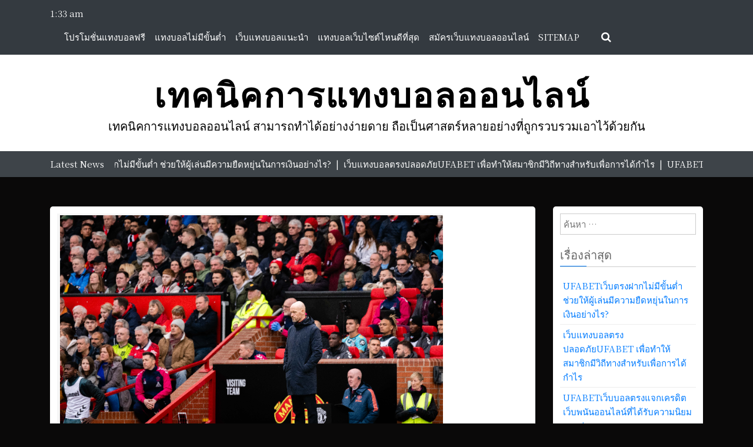

--- FILE ---
content_type: text/html; charset=UTF-8
request_url: https://stroikompleks.com/ufabet%e0%b8%9d%e0%b8%b2%e0%b8%81%e0%b8%96%e0%b8%ad%e0%b8%99%e0%b9%84%e0%b8%a1%e0%b9%88%e0%b8%a1%e0%b8%b5%e0%b8%82%e0%b8%b1%e0%b9%89%e0%b8%99%e0%b8%95%e0%b9%88%e0%b8%b3/
body_size: 20880
content:
<!doctype html>
<html lang="th">
<head>
	<meta charset="UTF-8">
	<meta name="viewport" content="width=device-width, initial-scale=1">
	<link rel="profile" href="https://gmpg.org/xfn/11">

	<meta name='robots' content='index, follow, max-image-preview:large, max-snippet:-1, max-video-preview:-1' />
	<style>img:is([sizes="auto" i], [sizes^="auto," i]) { contain-intrinsic-size: 3000px 1500px }</style>
	
	<!-- This site is optimized with the Yoast SEO plugin v22.0 - https://yoast.com/wordpress/plugins/seo/ -->
	<title>UFABETฝากถอนไม่มีขั้นต่ำ แทงบอลออนไลน์ บาคาร่าออนไลน์ คาสิโน</title>
	<meta name="description" content="UFABETฝากถอนไม่มีขั้นต่ำ UFABETเว็บตรง ดีที่สุด ไม่ผ่านเอเย่นต์ สมัครUFABET ทำได้ง่าย ๆ ผ่านหน้าเว็บไซต์หรือหน้าแอพ UFAแทงบอล 24ชม." />
	<link rel="canonical" href="https://stroikompleks.com/ufabetฝากถอนไม่มีขั้นต่ำ/" />
	<meta property="og:locale" content="th_TH" />
	<meta property="og:type" content="article" />
	<meta property="og:title" content="UFABETฝากถอนไม่มีขั้นต่ำ แทงบอลออนไลน์ บาคาร่าออนไลน์ คาสิโน" />
	<meta property="og:description" content="UFABETฝากถอนไม่มีขั้นต่ำ UFABETเว็บตรง ดีที่สุด ไม่ผ่านเอเย่นต์ สมัครUFABET ทำได้ง่าย ๆ ผ่านหน้าเว็บไซต์หรือหน้าแอพ UFAแทงบอล 24ชม." />
	<meta property="og:url" content="https://stroikompleks.com/ufabetฝากถอนไม่มีขั้นต่ำ/" />
	<meta property="og:site_name" content="เทคนิคการแทงบอลออนไลน์" />
	<meta property="article:published_time" content="2023-12-04T05:26:11+00:00" />
	<meta property="article:modified_time" content="2023-12-04T05:28:09+00:00" />
	<meta property="og:image" content="https://stroikompleks.com/wp-content/uploads/2023/12/Screenshot-2023-03-15-200220.png" />
	<meta property="og:image:width" content="656" />
	<meta property="og:image:height" content="440" />
	<meta property="og:image:type" content="image/png" />
	<meta name="author" content="admins" />
	<meta name="twitter:card" content="summary_large_image" />
	<meta name="twitter:label1" content="Written by" />
	<meta name="twitter:data1" content="admins" />
	<meta name="twitter:label2" content="Est. reading time" />
	<meta name="twitter:data2" content="2 นาที" />
	<script type="application/ld+json" class="yoast-schema-graph">{"@context":"https://schema.org","@graph":[{"@type":"WebPage","@id":"https://stroikompleks.com/ufabet%e0%b8%9d%e0%b8%b2%e0%b8%81%e0%b8%96%e0%b8%ad%e0%b8%99%e0%b9%84%e0%b8%a1%e0%b9%88%e0%b8%a1%e0%b8%b5%e0%b8%82%e0%b8%b1%e0%b9%89%e0%b8%99%e0%b8%95%e0%b9%88%e0%b8%b3/","url":"https://stroikompleks.com/ufabet%e0%b8%9d%e0%b8%b2%e0%b8%81%e0%b8%96%e0%b8%ad%e0%b8%99%e0%b9%84%e0%b8%a1%e0%b9%88%e0%b8%a1%e0%b8%b5%e0%b8%82%e0%b8%b1%e0%b9%89%e0%b8%99%e0%b8%95%e0%b9%88%e0%b8%b3/","name":"UFABETฝากถอนไม่มีขั้นต่ำ แทงบอลออนไลน์ บาคาร่าออนไลน์ คาสิโน","isPartOf":{"@id":"https://stroikompleks.com/#website"},"primaryImageOfPage":{"@id":"https://stroikompleks.com/ufabet%e0%b8%9d%e0%b8%b2%e0%b8%81%e0%b8%96%e0%b8%ad%e0%b8%99%e0%b9%84%e0%b8%a1%e0%b9%88%e0%b8%a1%e0%b8%b5%e0%b8%82%e0%b8%b1%e0%b9%89%e0%b8%99%e0%b8%95%e0%b9%88%e0%b8%b3/#primaryimage"},"image":{"@id":"https://stroikompleks.com/ufabet%e0%b8%9d%e0%b8%b2%e0%b8%81%e0%b8%96%e0%b8%ad%e0%b8%99%e0%b9%84%e0%b8%a1%e0%b9%88%e0%b8%a1%e0%b8%b5%e0%b8%82%e0%b8%b1%e0%b9%89%e0%b8%99%e0%b8%95%e0%b9%88%e0%b8%b3/#primaryimage"},"thumbnailUrl":"https://stroikompleks.com/wp-content/uploads/2023/12/Screenshot-2023-03-15-200220.png","datePublished":"2023-12-04T05:26:11+00:00","dateModified":"2023-12-04T05:28:09+00:00","author":{"@id":"https://stroikompleks.com/#/schema/person/5cac4457c213f0977591ff4f41a5f442"},"description":"UFABETฝากถอนไม่มีขั้นต่ำ UFABETเว็บตรง ดีที่สุด ไม่ผ่านเอเย่นต์ สมัครUFABET ทำได้ง่าย ๆ ผ่านหน้าเว็บไซต์หรือหน้าแอพ UFAแทงบอล 24ชม.","breadcrumb":{"@id":"https://stroikompleks.com/ufabet%e0%b8%9d%e0%b8%b2%e0%b8%81%e0%b8%96%e0%b8%ad%e0%b8%99%e0%b9%84%e0%b8%a1%e0%b9%88%e0%b8%a1%e0%b8%b5%e0%b8%82%e0%b8%b1%e0%b9%89%e0%b8%99%e0%b8%95%e0%b9%88%e0%b8%b3/#breadcrumb"},"inLanguage":"th","potentialAction":[{"@type":"ReadAction","target":["https://stroikompleks.com/ufabet%e0%b8%9d%e0%b8%b2%e0%b8%81%e0%b8%96%e0%b8%ad%e0%b8%99%e0%b9%84%e0%b8%a1%e0%b9%88%e0%b8%a1%e0%b8%b5%e0%b8%82%e0%b8%b1%e0%b9%89%e0%b8%99%e0%b8%95%e0%b9%88%e0%b8%b3/"]}]},{"@type":"ImageObject","inLanguage":"th","@id":"https://stroikompleks.com/ufabet%e0%b8%9d%e0%b8%b2%e0%b8%81%e0%b8%96%e0%b8%ad%e0%b8%99%e0%b9%84%e0%b8%a1%e0%b9%88%e0%b8%a1%e0%b8%b5%e0%b8%82%e0%b8%b1%e0%b9%89%e0%b8%99%e0%b8%95%e0%b9%88%e0%b8%b3/#primaryimage","url":"https://stroikompleks.com/wp-content/uploads/2023/12/Screenshot-2023-03-15-200220.png","contentUrl":"https://stroikompleks.com/wp-content/uploads/2023/12/Screenshot-2023-03-15-200220.png","width":656,"height":440,"caption":"UFABETฝากขั้นต่ำ"},{"@type":"BreadcrumbList","@id":"https://stroikompleks.com/ufabet%e0%b8%9d%e0%b8%b2%e0%b8%81%e0%b8%96%e0%b8%ad%e0%b8%99%e0%b9%84%e0%b8%a1%e0%b9%88%e0%b8%a1%e0%b8%b5%e0%b8%82%e0%b8%b1%e0%b9%89%e0%b8%99%e0%b8%95%e0%b9%88%e0%b8%b3/#breadcrumb","itemListElement":[{"@type":"ListItem","position":1,"name":"Home","item":"https://stroikompleks.com/"},{"@type":"ListItem","position":2,"name":"UFABETฝากถอนไม่มีขั้นต่ำ สมัครUFABET ทำได้ง่าย ๆ ผ่านหน้าเว็บไซต์หรือหน้าแอพ"}]},{"@type":"WebSite","@id":"https://stroikompleks.com/#website","url":"https://stroikompleks.com/","name":"เทคนิคการแทงบอลออนไลน์","description":"เทคนิคการแทงบอลออนไลน์  สามารถทำได้อย่างง่ายดาย  ถือเป็นศาสตร์หลายอย่างที่ถูกรวบรวมเอาไว้ด้วยกัน","potentialAction":[{"@type":"SearchAction","target":{"@type":"EntryPoint","urlTemplate":"https://stroikompleks.com/?s={search_term_string}"},"query-input":"required name=search_term_string"}],"inLanguage":"th"},{"@type":"Person","@id":"https://stroikompleks.com/#/schema/person/5cac4457c213f0977591ff4f41a5f442","name":"admins","image":{"@type":"ImageObject","inLanguage":"th","@id":"https://stroikompleks.com/#/schema/person/image/","url":"https://secure.gravatar.com/avatar/338ec54c288241a6edc137d2a540d45db8639812ebf053a5b4218a89a9780fbe?s=96&d=mm&r=g","contentUrl":"https://secure.gravatar.com/avatar/338ec54c288241a6edc137d2a540d45db8639812ebf053a5b4218a89a9780fbe?s=96&d=mm&r=g","caption":"admins"},"url":"https://stroikompleks.com/author/admins/"}]}</script>
	<!-- / Yoast SEO plugin. -->


<link rel='dns-prefetch' href='//fonts.googleapis.com' />
<link rel="alternate" type="application/rss+xml" title="เทคนิคการแทงบอลออนไลน์ &raquo; ฟีด" href="https://stroikompleks.com/feed/" />
<script type="text/javascript">
/* <![CDATA[ */
window._wpemojiSettings = {"baseUrl":"https:\/\/s.w.org\/images\/core\/emoji\/16.0.1\/72x72\/","ext":".png","svgUrl":"https:\/\/s.w.org\/images\/core\/emoji\/16.0.1\/svg\/","svgExt":".svg","source":{"concatemoji":"https:\/\/stroikompleks.com\/wp-includes\/js\/wp-emoji-release.min.js?ver=6.8.3"}};
/*! This file is auto-generated */
!function(s,n){var o,i,e;function c(e){try{var t={supportTests:e,timestamp:(new Date).valueOf()};sessionStorage.setItem(o,JSON.stringify(t))}catch(e){}}function p(e,t,n){e.clearRect(0,0,e.canvas.width,e.canvas.height),e.fillText(t,0,0);var t=new Uint32Array(e.getImageData(0,0,e.canvas.width,e.canvas.height).data),a=(e.clearRect(0,0,e.canvas.width,e.canvas.height),e.fillText(n,0,0),new Uint32Array(e.getImageData(0,0,e.canvas.width,e.canvas.height).data));return t.every(function(e,t){return e===a[t]})}function u(e,t){e.clearRect(0,0,e.canvas.width,e.canvas.height),e.fillText(t,0,0);for(var n=e.getImageData(16,16,1,1),a=0;a<n.data.length;a++)if(0!==n.data[a])return!1;return!0}function f(e,t,n,a){switch(t){case"flag":return n(e,"\ud83c\udff3\ufe0f\u200d\u26a7\ufe0f","\ud83c\udff3\ufe0f\u200b\u26a7\ufe0f")?!1:!n(e,"\ud83c\udde8\ud83c\uddf6","\ud83c\udde8\u200b\ud83c\uddf6")&&!n(e,"\ud83c\udff4\udb40\udc67\udb40\udc62\udb40\udc65\udb40\udc6e\udb40\udc67\udb40\udc7f","\ud83c\udff4\u200b\udb40\udc67\u200b\udb40\udc62\u200b\udb40\udc65\u200b\udb40\udc6e\u200b\udb40\udc67\u200b\udb40\udc7f");case"emoji":return!a(e,"\ud83e\udedf")}return!1}function g(e,t,n,a){var r="undefined"!=typeof WorkerGlobalScope&&self instanceof WorkerGlobalScope?new OffscreenCanvas(300,150):s.createElement("canvas"),o=r.getContext("2d",{willReadFrequently:!0}),i=(o.textBaseline="top",o.font="600 32px Arial",{});return e.forEach(function(e){i[e]=t(o,e,n,a)}),i}function t(e){var t=s.createElement("script");t.src=e,t.defer=!0,s.head.appendChild(t)}"undefined"!=typeof Promise&&(o="wpEmojiSettingsSupports",i=["flag","emoji"],n.supports={everything:!0,everythingExceptFlag:!0},e=new Promise(function(e){s.addEventListener("DOMContentLoaded",e,{once:!0})}),new Promise(function(t){var n=function(){try{var e=JSON.parse(sessionStorage.getItem(o));if("object"==typeof e&&"number"==typeof e.timestamp&&(new Date).valueOf()<e.timestamp+604800&&"object"==typeof e.supportTests)return e.supportTests}catch(e){}return null}();if(!n){if("undefined"!=typeof Worker&&"undefined"!=typeof OffscreenCanvas&&"undefined"!=typeof URL&&URL.createObjectURL&&"undefined"!=typeof Blob)try{var e="postMessage("+g.toString()+"("+[JSON.stringify(i),f.toString(),p.toString(),u.toString()].join(",")+"));",a=new Blob([e],{type:"text/javascript"}),r=new Worker(URL.createObjectURL(a),{name:"wpTestEmojiSupports"});return void(r.onmessage=function(e){c(n=e.data),r.terminate(),t(n)})}catch(e){}c(n=g(i,f,p,u))}t(n)}).then(function(e){for(var t in e)n.supports[t]=e[t],n.supports.everything=n.supports.everything&&n.supports[t],"flag"!==t&&(n.supports.everythingExceptFlag=n.supports.everythingExceptFlag&&n.supports[t]);n.supports.everythingExceptFlag=n.supports.everythingExceptFlag&&!n.supports.flag,n.DOMReady=!1,n.readyCallback=function(){n.DOMReady=!0}}).then(function(){return e}).then(function(){var e;n.supports.everything||(n.readyCallback(),(e=n.source||{}).concatemoji?t(e.concatemoji):e.wpemoji&&e.twemoji&&(t(e.twemoji),t(e.wpemoji)))}))}((window,document),window._wpemojiSettings);
/* ]]> */
</script>
<style id='wp-emoji-styles-inline-css' type='text/css'>

	img.wp-smiley, img.emoji {
		display: inline !important;
		border: none !important;
		box-shadow: none !important;
		height: 1em !important;
		width: 1em !important;
		margin: 0 0.07em !important;
		vertical-align: -0.1em !important;
		background: none !important;
		padding: 0 !important;
	}
</style>
<link rel='stylesheet' id='wp-block-library-css' href='https://stroikompleks.com/wp-includes/css/dist/block-library/style.min.css?ver=6.8.3' type='text/css' media='all' />
<style id='classic-theme-styles-inline-css' type='text/css'>
/*! This file is auto-generated */
.wp-block-button__link{color:#fff;background-color:#32373c;border-radius:9999px;box-shadow:none;text-decoration:none;padding:calc(.667em + 2px) calc(1.333em + 2px);font-size:1.125em}.wp-block-file__button{background:#32373c;color:#fff;text-decoration:none}
</style>
<style id='global-styles-inline-css' type='text/css'>
:root{--wp--preset--aspect-ratio--square: 1;--wp--preset--aspect-ratio--4-3: 4/3;--wp--preset--aspect-ratio--3-4: 3/4;--wp--preset--aspect-ratio--3-2: 3/2;--wp--preset--aspect-ratio--2-3: 2/3;--wp--preset--aspect-ratio--16-9: 16/9;--wp--preset--aspect-ratio--9-16: 9/16;--wp--preset--color--black: #000000;--wp--preset--color--cyan-bluish-gray: #abb8c3;--wp--preset--color--white: #ffffff;--wp--preset--color--pale-pink: #f78da7;--wp--preset--color--vivid-red: #cf2e2e;--wp--preset--color--luminous-vivid-orange: #ff6900;--wp--preset--color--luminous-vivid-amber: #fcb900;--wp--preset--color--light-green-cyan: #7bdcb5;--wp--preset--color--vivid-green-cyan: #00d084;--wp--preset--color--pale-cyan-blue: #8ed1fc;--wp--preset--color--vivid-cyan-blue: #0693e3;--wp--preset--color--vivid-purple: #9b51e0;--wp--preset--gradient--vivid-cyan-blue-to-vivid-purple: linear-gradient(135deg,rgba(6,147,227,1) 0%,rgb(155,81,224) 100%);--wp--preset--gradient--light-green-cyan-to-vivid-green-cyan: linear-gradient(135deg,rgb(122,220,180) 0%,rgb(0,208,130) 100%);--wp--preset--gradient--luminous-vivid-amber-to-luminous-vivid-orange: linear-gradient(135deg,rgba(252,185,0,1) 0%,rgba(255,105,0,1) 100%);--wp--preset--gradient--luminous-vivid-orange-to-vivid-red: linear-gradient(135deg,rgba(255,105,0,1) 0%,rgb(207,46,46) 100%);--wp--preset--gradient--very-light-gray-to-cyan-bluish-gray: linear-gradient(135deg,rgb(238,238,238) 0%,rgb(169,184,195) 100%);--wp--preset--gradient--cool-to-warm-spectrum: linear-gradient(135deg,rgb(74,234,220) 0%,rgb(151,120,209) 20%,rgb(207,42,186) 40%,rgb(238,44,130) 60%,rgb(251,105,98) 80%,rgb(254,248,76) 100%);--wp--preset--gradient--blush-light-purple: linear-gradient(135deg,rgb(255,206,236) 0%,rgb(152,150,240) 100%);--wp--preset--gradient--blush-bordeaux: linear-gradient(135deg,rgb(254,205,165) 0%,rgb(254,45,45) 50%,rgb(107,0,62) 100%);--wp--preset--gradient--luminous-dusk: linear-gradient(135deg,rgb(255,203,112) 0%,rgb(199,81,192) 50%,rgb(65,88,208) 100%);--wp--preset--gradient--pale-ocean: linear-gradient(135deg,rgb(255,245,203) 0%,rgb(182,227,212) 50%,rgb(51,167,181) 100%);--wp--preset--gradient--electric-grass: linear-gradient(135deg,rgb(202,248,128) 0%,rgb(113,206,126) 100%);--wp--preset--gradient--midnight: linear-gradient(135deg,rgb(2,3,129) 0%,rgb(40,116,252) 100%);--wp--preset--font-size--small: 13px;--wp--preset--font-size--medium: 20px;--wp--preset--font-size--large: 36px;--wp--preset--font-size--x-large: 42px;--wp--preset--spacing--20: 0.44rem;--wp--preset--spacing--30: 0.67rem;--wp--preset--spacing--40: 1rem;--wp--preset--spacing--50: 1.5rem;--wp--preset--spacing--60: 2.25rem;--wp--preset--spacing--70: 3.38rem;--wp--preset--spacing--80: 5.06rem;--wp--preset--shadow--natural: 6px 6px 9px rgba(0, 0, 0, 0.2);--wp--preset--shadow--deep: 12px 12px 50px rgba(0, 0, 0, 0.4);--wp--preset--shadow--sharp: 6px 6px 0px rgba(0, 0, 0, 0.2);--wp--preset--shadow--outlined: 6px 6px 0px -3px rgba(255, 255, 255, 1), 6px 6px rgba(0, 0, 0, 1);--wp--preset--shadow--crisp: 6px 6px 0px rgba(0, 0, 0, 1);}:where(.is-layout-flex){gap: 0.5em;}:where(.is-layout-grid){gap: 0.5em;}body .is-layout-flex{display: flex;}.is-layout-flex{flex-wrap: wrap;align-items: center;}.is-layout-flex > :is(*, div){margin: 0;}body .is-layout-grid{display: grid;}.is-layout-grid > :is(*, div){margin: 0;}:where(.wp-block-columns.is-layout-flex){gap: 2em;}:where(.wp-block-columns.is-layout-grid){gap: 2em;}:where(.wp-block-post-template.is-layout-flex){gap: 1.25em;}:where(.wp-block-post-template.is-layout-grid){gap: 1.25em;}.has-black-color{color: var(--wp--preset--color--black) !important;}.has-cyan-bluish-gray-color{color: var(--wp--preset--color--cyan-bluish-gray) !important;}.has-white-color{color: var(--wp--preset--color--white) !important;}.has-pale-pink-color{color: var(--wp--preset--color--pale-pink) !important;}.has-vivid-red-color{color: var(--wp--preset--color--vivid-red) !important;}.has-luminous-vivid-orange-color{color: var(--wp--preset--color--luminous-vivid-orange) !important;}.has-luminous-vivid-amber-color{color: var(--wp--preset--color--luminous-vivid-amber) !important;}.has-light-green-cyan-color{color: var(--wp--preset--color--light-green-cyan) !important;}.has-vivid-green-cyan-color{color: var(--wp--preset--color--vivid-green-cyan) !important;}.has-pale-cyan-blue-color{color: var(--wp--preset--color--pale-cyan-blue) !important;}.has-vivid-cyan-blue-color{color: var(--wp--preset--color--vivid-cyan-blue) !important;}.has-vivid-purple-color{color: var(--wp--preset--color--vivid-purple) !important;}.has-black-background-color{background-color: var(--wp--preset--color--black) !important;}.has-cyan-bluish-gray-background-color{background-color: var(--wp--preset--color--cyan-bluish-gray) !important;}.has-white-background-color{background-color: var(--wp--preset--color--white) !important;}.has-pale-pink-background-color{background-color: var(--wp--preset--color--pale-pink) !important;}.has-vivid-red-background-color{background-color: var(--wp--preset--color--vivid-red) !important;}.has-luminous-vivid-orange-background-color{background-color: var(--wp--preset--color--luminous-vivid-orange) !important;}.has-luminous-vivid-amber-background-color{background-color: var(--wp--preset--color--luminous-vivid-amber) !important;}.has-light-green-cyan-background-color{background-color: var(--wp--preset--color--light-green-cyan) !important;}.has-vivid-green-cyan-background-color{background-color: var(--wp--preset--color--vivid-green-cyan) !important;}.has-pale-cyan-blue-background-color{background-color: var(--wp--preset--color--pale-cyan-blue) !important;}.has-vivid-cyan-blue-background-color{background-color: var(--wp--preset--color--vivid-cyan-blue) !important;}.has-vivid-purple-background-color{background-color: var(--wp--preset--color--vivid-purple) !important;}.has-black-border-color{border-color: var(--wp--preset--color--black) !important;}.has-cyan-bluish-gray-border-color{border-color: var(--wp--preset--color--cyan-bluish-gray) !important;}.has-white-border-color{border-color: var(--wp--preset--color--white) !important;}.has-pale-pink-border-color{border-color: var(--wp--preset--color--pale-pink) !important;}.has-vivid-red-border-color{border-color: var(--wp--preset--color--vivid-red) !important;}.has-luminous-vivid-orange-border-color{border-color: var(--wp--preset--color--luminous-vivid-orange) !important;}.has-luminous-vivid-amber-border-color{border-color: var(--wp--preset--color--luminous-vivid-amber) !important;}.has-light-green-cyan-border-color{border-color: var(--wp--preset--color--light-green-cyan) !important;}.has-vivid-green-cyan-border-color{border-color: var(--wp--preset--color--vivid-green-cyan) !important;}.has-pale-cyan-blue-border-color{border-color: var(--wp--preset--color--pale-cyan-blue) !important;}.has-vivid-cyan-blue-border-color{border-color: var(--wp--preset--color--vivid-cyan-blue) !important;}.has-vivid-purple-border-color{border-color: var(--wp--preset--color--vivid-purple) !important;}.has-vivid-cyan-blue-to-vivid-purple-gradient-background{background: var(--wp--preset--gradient--vivid-cyan-blue-to-vivid-purple) !important;}.has-light-green-cyan-to-vivid-green-cyan-gradient-background{background: var(--wp--preset--gradient--light-green-cyan-to-vivid-green-cyan) !important;}.has-luminous-vivid-amber-to-luminous-vivid-orange-gradient-background{background: var(--wp--preset--gradient--luminous-vivid-amber-to-luminous-vivid-orange) !important;}.has-luminous-vivid-orange-to-vivid-red-gradient-background{background: var(--wp--preset--gradient--luminous-vivid-orange-to-vivid-red) !important;}.has-very-light-gray-to-cyan-bluish-gray-gradient-background{background: var(--wp--preset--gradient--very-light-gray-to-cyan-bluish-gray) !important;}.has-cool-to-warm-spectrum-gradient-background{background: var(--wp--preset--gradient--cool-to-warm-spectrum) !important;}.has-blush-light-purple-gradient-background{background: var(--wp--preset--gradient--blush-light-purple) !important;}.has-blush-bordeaux-gradient-background{background: var(--wp--preset--gradient--blush-bordeaux) !important;}.has-luminous-dusk-gradient-background{background: var(--wp--preset--gradient--luminous-dusk) !important;}.has-pale-ocean-gradient-background{background: var(--wp--preset--gradient--pale-ocean) !important;}.has-electric-grass-gradient-background{background: var(--wp--preset--gradient--electric-grass) !important;}.has-midnight-gradient-background{background: var(--wp--preset--gradient--midnight) !important;}.has-small-font-size{font-size: var(--wp--preset--font-size--small) !important;}.has-medium-font-size{font-size: var(--wp--preset--font-size--medium) !important;}.has-large-font-size{font-size: var(--wp--preset--font-size--large) !important;}.has-x-large-font-size{font-size: var(--wp--preset--font-size--x-large) !important;}
:where(.wp-block-post-template.is-layout-flex){gap: 1.25em;}:where(.wp-block-post-template.is-layout-grid){gap: 1.25em;}
:where(.wp-block-columns.is-layout-flex){gap: 2em;}:where(.wp-block-columns.is-layout-grid){gap: 2em;}
:root :where(.wp-block-pullquote){font-size: 1.5em;line-height: 1.6;}
</style>
<link rel='stylesheet' id=' news-box-free-google-font-css' href='https://fonts.googleapis.com/css?family=DM+Serif+Text%3A400%2C400i%7CNoto+Serif+TC%3A400%2C400i%2C700%2C700i&#038;subset=latin%2Clatin-ext' type='text/css' media='all' />
<link rel='stylesheet' id='bootstrap-css' href='https://stroikompleks.com/wp-content/themes/news-box/assets/css/bootstrap.css?ver=4.1.0' type='text/css' media='all' />
<link rel='stylesheet' id='news-box-default-css' href='https://stroikompleks.com/wp-content/themes/news-box/assets/css/default.css?ver=1.0.9' type='text/css' media='all' />
<link rel='stylesheet' id='news-box-style-css' href='https://stroikompleks.com/wp-content/themes/news-box-free/style.css?ver=1.0.9' type='text/css' media='all' />
<link rel='stylesheet' id=' news-box-free-parent-style-css' href='https://stroikompleks.com/wp-content/themes/news-box/style.css?ver=6.8.3' type='text/css' media='all' />
<link rel='stylesheet' id=' news-box-free-main-css' href='https://stroikompleks.com/wp-content/themes/news-box-free/assets/css/main.css?ver=6.8.3' type='text/css' media='all' />
<link rel='stylesheet' id='news-box-google-font-css' href='https://fonts.googleapis.com/css?family=PT+Serif%3A400%2C400i%2C700%2C700i%7CCrete+Round%3A400%2C400i&#038;subset=latin%2Clatin-ext' type='text/css' media='all' />
<link rel='stylesheet' id='font-awesome-css' href='https://stroikompleks.com/wp-content/themes/news-box/assets/css/font-awesome.css?ver=4.7.0' type='text/css' media='all' />
<link rel='stylesheet' id='news-box-custom-style-css' href='https://stroikompleks.com/wp-content/themes/news-box/assets/css/custom-style.css?ver=6.8.3' type='text/css' media='all' />
<style id='news-box-custom-style-inline-css' type='text/css'>
.site-title a,
			.site-description {
				color: #000000 ;
			}header.site-header{
                    background: #ffffff;
                }
</style>
<script type="text/javascript" src="https://stroikompleks.com/wp-content/themes/news-box/assets/js/modernizr.js?ver=6.8.3" id="modernizr-js"></script>
<script type="text/javascript" src="https://stroikompleks.com/wp-includes/js/jquery/jquery.min.js?ver=3.7.1" id="jquery-core-js"></script>
<script type="text/javascript" src="https://stroikompleks.com/wp-includes/js/jquery/jquery-migrate.min.js?ver=3.4.1" id="jquery-migrate-js"></script>
<link rel="https://api.w.org/" href="https://stroikompleks.com/wp-json/" /><link rel="alternate" title="JSON" type="application/json" href="https://stroikompleks.com/wp-json/wp/v2/posts/6488" /><link rel="EditURI" type="application/rsd+xml" title="RSD" href="https://stroikompleks.com/xmlrpc.php?rsd" />
<meta name="generator" content="WordPress 6.8.3" />
<link rel='shortlink' href='https://stroikompleks.com/?p=6488' />
<link rel="alternate" title="oEmbed (JSON)" type="application/json+oembed" href="https://stroikompleks.com/wp-json/oembed/1.0/embed?url=https%3A%2F%2Fstroikompleks.com%2Fufabet%25e0%25b8%259d%25e0%25b8%25b2%25e0%25b8%2581%25e0%25b8%2596%25e0%25b8%25ad%25e0%25b8%2599%25e0%25b9%2584%25e0%25b8%25a1%25e0%25b9%2588%25e0%25b8%25a1%25e0%25b8%25b5%25e0%25b8%2582%25e0%25b8%25b1%25e0%25b9%2589%25e0%25b8%2599%25e0%25b8%2595%25e0%25b9%2588%25e0%25b8%25b3%2F" />
<link rel="alternate" title="oEmbed (XML)" type="text/xml+oembed" href="https://stroikompleks.com/wp-json/oembed/1.0/embed?url=https%3A%2F%2Fstroikompleks.com%2Fufabet%25e0%25b8%259d%25e0%25b8%25b2%25e0%25b8%2581%25e0%25b8%2596%25e0%25b8%25ad%25e0%25b8%2599%25e0%25b9%2584%25e0%25b8%25a1%25e0%25b9%2588%25e0%25b8%25a1%25e0%25b8%25b5%25e0%25b8%2582%25e0%25b8%25b1%25e0%25b9%2589%25e0%25b8%2599%25e0%25b8%2595%25e0%25b9%2588%25e0%25b8%25b3%2F&#038;format=xml" />
<style type="text/css" id="custom-background-css">
body.custom-background { background-color: #0a0909; }
</style>
	</head>

<body data-rsssl=1 class="wp-singular post-template-default single single-post postid-6488 single-format-standard custom-background wp-theme-news-box wp-child-theme-news-box-free">
<div id="page" class="site">
	<a class="skip-link screen-reader-text" href="#content">Skip to content</a>

	<header id="masthead" class="site-header">
					<div class="header-top bg-dark">
		<div class="container">
			<div class="headtop-items">

				<div class="time-column">
					<div class="date-time time-show">
													<ul>
								<li><span class="time"><i class="fa fa-time"></i>1:33 am</li>
								<li><span class="time">วันอาทิตย์</span></li>
								<li><span class="date"><i class="fa fa-date"></i>มกราคม 25, 2026</span></li>
							</ul>
											</div>
				</div>

				<div class="topnav-serch">
					<nav class="navbar navbar-expand-lg">
						<button class="navbar-toggler" type="button" data-toggle="collapse" data-target="#navbar-content" aria-controls="navbar-content" aria-expanded="false" aria-label="Toggle Navigation">
							<span class="navbar-toggler-icon"><i class="fa fa-bars"></i></span>
						</button>
						<div class="collapse navbar-collapse" id="navbar-content">
							<ul id="primary-menu" class="navbar-nav ml-auto"><li id="menu-item-27" class="menu-item menu-item-type-post_type menu-item-object-page menu-item-27 nav-item"><a href="https://stroikompleks.com/%e0%b9%82%e0%b8%9b%e0%b8%a3%e0%b9%82%e0%b8%a1%e0%b8%8a%e0%b8%b1%e0%b9%88%e0%b8%99%e0%b9%81%e0%b8%97%e0%b8%87%e0%b8%9a%e0%b8%ad%e0%b8%a5%e0%b8%9f%e0%b8%a3%e0%b8%b5/" class="nav-link">โปรโมชั่นแทงบอลฟรี</a></li>
<li id="menu-item-23" class="menu-item menu-item-type-post_type menu-item-object-page menu-item-23 nav-item"><a href="https://stroikompleks.com/%e0%b9%81%e0%b8%97%e0%b8%87%e0%b8%9a%e0%b8%ad%e0%b8%a5%e0%b9%84%e0%b8%a1%e0%b9%88%e0%b8%a1%e0%b8%b5%e0%b8%82%e0%b8%b1%e0%b9%89%e0%b8%99%e0%b8%95%e0%b9%88%e0%b8%b3/" class="nav-link">แทงบอลไม่มีขั้นต่ำ</a></li>
<li id="menu-item-24" class="menu-item menu-item-type-post_type menu-item-object-page menu-item-24 nav-item"><a href="https://stroikompleks.com/%e0%b9%80%e0%b8%a7%e0%b9%87%e0%b8%9a%e0%b9%81%e0%b8%97%e0%b8%87%e0%b8%9a%e0%b8%ad%e0%b8%a5%e0%b9%81%e0%b8%99%e0%b8%b0%e0%b8%99%e0%b8%b3/" class="nav-link">เว็บแทงบอลแนะนำ</a></li>
<li id="menu-item-25" class="menu-item menu-item-type-post_type menu-item-object-page menu-item-25 nav-item"><a href="https://stroikompleks.com/%e0%b9%81%e0%b8%97%e0%b8%87%e0%b8%9a%e0%b8%ad%e0%b8%a5%e0%b9%80%e0%b8%a7%e0%b9%87%e0%b8%9a%e0%b9%84%e0%b8%8b%e0%b8%95%e0%b9%8c%e0%b9%84%e0%b8%ab%e0%b8%99%e0%b8%94%e0%b8%b5%e0%b8%97%e0%b8%b5%e0%b9%88/" class="nav-link">แทงบอลเว็บไซต์ไหนดีที่สุด</a></li>
<li id="menu-item-26" class="menu-item menu-item-type-post_type menu-item-object-page menu-item-26 nav-item"><a href="https://stroikompleks.com/%e0%b8%aa%e0%b8%a1%e0%b8%b1%e0%b8%84%e0%b8%a3%e0%b9%80%e0%b8%a7%e0%b9%87%e0%b8%9a%e0%b9%81%e0%b8%97%e0%b8%87%e0%b8%9a%e0%b8%ad%e0%b8%a5%e0%b8%ad%e0%b8%ad%e0%b8%99%e0%b9%84%e0%b8%a5%e0%b8%99%e0%b9%8c/" class="nav-link">สมัครเว็บแทงบอลออนไลน์</a></li>
<li id="menu-item-28" class="menu-item menu-item-type-custom menu-item-object-custom menu-item-28 nav-item"><a href="https://stroikompleks.com/sitemap_index.xml" class="nav-link">SITEMAP</a></li>
</ul>						</div>
					</nav>

					<div class="header-search">
						<div class="search-icon"><i class="fa fa-search"></i></div>
						<div class="header-search-form">
							<form role="search" method="get" class="search-form" action="https://stroikompleks.com/">
				<label>
					<span class="screen-reader-text">ค้นหาสำหรับ:</span>
					<input type="search" class="search-field" placeholder="ค้นหา &hellip;" value="" name="s" />
				</label>
				<input type="submit" class="search-submit" value="ค้นหา" />
			</form>						</div>
					</div>
				</div>
			</div>
		</div>
	</div>

		<div class="header-middle"> 
			<div class="container">
				<div class="row">
					<div class="col-md-12">
						<div class="site-branding news-box-logo text-center">
														<h1 class="site-title logo-off"><a class="navbar-brand" href="https://stroikompleks.com/" rel="home">เทคนิคการแทงบอลออนไลน์</a></h1>
															<p class="site-description ">เทคนิคการแทงบอลออนไลน์  สามารถทำได้อย่างง่ายดาย  ถือเป็นศาสตร์หลายอย่างที่ถูกรวบรวมเอาไว้ด้วยกัน</p>
													</div><!-- .site-branding -->
					</div>
					<div class="col-md-12">
											</div>
				</div>
			</div>
		</div>
				<div class="header-bottom latest-news-bar">
			<div class="container">
				<div class="nbox-ticker">
					<div class="ticker-title">
						<div class="news-latest"> 
							Latest News						</div>	
					</div>
					<div class="ticker-content">
						<div class="news-update holder"> 
														<div> UFABETเว็บตรงฝากไม่มีขั้นต่ำ ช่วยให้ผู้เล่นมีความยืดหยุ่นในการเงินอย่างไร?&nbsp; | &nbsp;</div>
														<div> เว็บแทงบอลตรงปลอดภัยUFABET เพื่อทำให้สมาชิกมีวิถีทางสำหรับเพื่อการได้กำไร&nbsp; | &nbsp;</div>
														<div> UFABETเว็บบอลตรงแจกเครดิต เว็บพนันออนไลน์ที่ได้รับความนิยมมาอย่างยาวนาน&nbsp; | &nbsp;</div>
														<div> แทงบอลเว็บแม่UFABET เลือกเล่นเกมได้ง่ายเพียงแค่คลิกเดียว&nbsp; | &nbsp;</div>
														<div> UFABETวิธีแทงบอลให้ได้กำไร เพียงแค่คลิ๊กเดียวง่ายๆ&nbsp; | &nbsp;</div>
													</div>	
					</div>
				</div>
			</div>
		</div>
	</header><!-- #masthead -->
		<div id="content" class="site-content">


<div class="container">
	<div class="row">
		<div class="col-lg-9">
			<div id="primary" class="content-area">
				<main id="main" class="site-main">

					
<article id="post-6488" class="card-view post-6488 post type-post status-publish format-standard has-post-thumbnail hentry category-uncategorized">

		<div class="content-img">
		
			<div class="post-thumbnail">
				<img width="656" height="440" src="https://stroikompleks.com/wp-content/uploads/2023/12/Screenshot-2023-03-15-200220.png" class="attachment-post-thumbnail size-post-thumbnail wp-post-image" alt="UFABETฝากขั้นต่ำ" decoding="async" fetchpriority="high" srcset="https://stroikompleks.com/wp-content/uploads/2023/12/Screenshot-2023-03-15-200220.png 656w, https://stroikompleks.com/wp-content/uploads/2023/12/Screenshot-2023-03-15-200220-300x201.png 300w" sizes="(max-width: 656px) 100vw, 656px" />			</div><!-- .post-thumbnail -->

			</div>
	<div class="img-content">
		<header class="entry-header">
			<h2 class="entry-title">UFABETฝากถอนไม่มีขั้นต่ำ สมัครUFABET ทำได้ง่าย ๆ ผ่านหน้าเว็บไซต์หรือหน้าแอพ</h2>				<div class="entry-meta">
					<span class="posted-on"> <i class="fa fa-clock-o"></i> <a href="https://stroikompleks.com/ufabet%e0%b8%9d%e0%b8%b2%e0%b8%81%e0%b8%96%e0%b8%ad%e0%b8%99%e0%b9%84%e0%b8%a1%e0%b9%88%e0%b8%a1%e0%b8%b5%e0%b8%82%e0%b8%b1%e0%b9%89%e0%b8%99%e0%b8%95%e0%b9%88%e0%b8%b3/" rel="bookmark"><time class="entry-date published" datetime="2023-12-04T05:26:11+00:00">ธันวาคม 4, 2023</time><time class="updated" datetime="2023-12-04T05:28:09+00:00">ธันวาคม 4, 2023</time></a></span><span class="byline"> <i class="fa fa-user-circle-o"></i>  <span class="author vcard"><a class="url fn n" href="https://stroikompleks.com/author/admins/">admins</a></span></span>				</div><!-- .entry-meta -->
					</header><!-- .entry-header -->
		<h2><strong>UFABET สอนแทงบอลผ่านมือถือ คาสิโนออนไลน์ UFA</strong></h2>
<p>เพื่อใช้เป็นแถวทางในการเล่นบาคาร่าได้อย่างแม่นยำรวมทั้งยังได้ผลต่อแนวทางการทำรายได้โดยตลอดอีกด้วย ซึ่งมีคุณประโยชน์อย่างมากต่อนักเสี่ยงดวงบาคาร่าที่ยังขาดความรู้ความเข้าใจรวมทั้งหนทางที่เด่นชัดสำหรับในการวางเดิมพันในแต่ละครั้ง แล้วก็ลดการเสี่ยงที่จะกำเนิดในเงินที่ใช้ในการเดิมพันได้แบบง่ายๆอีกด้วยเนื่องจากเกมการเดิมพันบาคาร่านั้น <a href="https://www.ufabetwins.ai/"><strong>UFABET</strong></a> เป็นการได้เสียกันเร็วเป็นอย่างยิ่งเนื่องจากว่าเวลาแค่ไม่กี่วินาทีก็สามารถวินิจฉัยการได้เสียได้แล้ว แม้กระนั้นสำหรับเพื่อการบันทึกสถิติต่างๆเพราะเหตุว่าการได้เสียเกิดขึ้นระหว่าง banker กับ Player</p>
<p><img decoding="async" class="aligncenter wp-image-6455" src="https://stroikompleks.com/wp-content/uploads/2023/11/1-1-300x201.png" alt="UFABETเว็บแม่ต่างประเทศ" width="467" height="313" srcset="https://stroikompleks.com/wp-content/uploads/2023/11/1-1-300x201.png 300w, https://stroikompleks.com/wp-content/uploads/2023/11/1-1-768x513.png 768w, https://stroikompleks.com/wp-content/uploads/2023/11/1-1.png 917w" sizes="(max-width: 467px) 100vw, 467px" /></p>
<p>&nbsp;</p>
<h2><strong>UFABETสูตรเซียนบาคาร่า UFABETสมัครเดิมพันเว็บแทงบอล</strong></h2>
<p>เพื่อนักพนันสบายในทุกๆครั้งของการเข้าใช้บริการด้วยแบบระบบความการดูแลการบริการที่จะสร้างรายได้ที่เหมาะสมที่สุดในทุกๆครั้งให้กับนักพนันได้รับความปลอดภัยลักษณะของการพนันที่จะมีอัตราการจ่ายผลตอบแทนที่มากกว่าในทุกๆของการเข้าใช้บริการของระบบการดูแลการเข้าใช้บริการรวมทั้งการขยายตัวจากแบงค์เข้ามาดูแลผลตอบแทนและก็สร้างกำไรที่มากกว่าให้กับนักพนันได้รับความปลอดภัยความสบายสบายลักษณะของการพนันที่กำลังจะได้รับอัตราการจ่ายผลตอบแทนที่สูงกว่าเว็บไซต์อื่นๆซึ่งได้รับการรับรองจากผู้เข้าใช้บริการเยอะแยะกว่าที่จะมีการดูแลการบริการรวมทั้งลักษณะของการพนันที่จ่ายอัตราการจ่ายผลตอบแทนแบบสูงสุดโดยเริ่มอย่างน้อยที่จะเล่นผ่านระบบโทรศัพท์มือถือเริ่มเพียงแค่ 200 บาท</p>
<p>&nbsp;</p>
<h2><strong>UFABETรับเครดิตฟรี ทางเข้าลิ้งUFABET </strong></h2>
<p>บาคาร่า ออนไลน์ gclub เป็นจังหวะสำหรับในการลงทุนเล่นการพนันชนิดบาคาร่าออนไลน์ที่มีความมากมายหลายของต้นแบบต่างๆที่มีให้เลือกลงทุนกันอย่างมาก รวมทั้งยังเป็นหนทางสำหรับในการลงทุนที่ทำเงินได้จริงอีกด้วยบาคาร่า ออนไลน์ gclub เป็นการตอบปัญหาได้ทุกความอยากได้ให้กับนักเสี่ยงโชคบาคาร่าทุกคนได้อย่างดีเยี่ยมแน่ๆสำหรับคาสิโนจีคลับ กับการรวบรวมเอาเกมการพนันจำพวกบาคาร่าออนไลน์ในลักษณะต่างๆที่มีอยู่จำนวนไม่ใช่น้อยแล้วก็ยังเป็นเกมไพ่ยอดนิยมค่อนข้างจะสูงในช่วงเวลานี้อีกด้วย กับหนทางสำหรับในการทำเงินได้สม่ำเสมอตลอดระยะเวลาพร้อมทั้งความมากมายของตัวเลือกสำหรับในการวางเดิมพันที่มีเพิ่มมากขึ้น ซึ่งจะมีการระบุอัตราผลตอบแทนที่สูงขึ้นอีกด้วย ซึ่งน่าจะเป็นช่องทางสำหรับในการทำเงินรายได้ ให้กับนักเสี่ยงโชคบาคาร่าได้อย่างดีเยี่ยมแน่ๆบาคาร่า ออนไลน์ gclub สำหรับในการเล่นบาคาร่ายังคงเป็นเกมไพ่ยอดนิยมค่อนข้างจะสูง แล้วก็ยังสามารถทำเงินได้ตลอดระยะเวลาอีกด้วยอย่างเช่นเดียว กับการเล่นบาคาร่าออนไลน์จีคลับ ซึ่งเป็นอีกหนทางหนึ่งสำหรับในการลงทุนเล่นการพนันในชนิดนี้ได้สม่ำเสมอตลอดระยะเวลา</p>
<h2><strong>พนันUFABETให้ได้เงิน คาสิโนออนไลน์UFABETดีไหม PANTIP </strong></h2>
<p>และก็ที่สำคัญเป็นความนานัปการของต้นแบบต่างๆของบาคาร่าขณะนี้อีกด้วย สำหรับเกมบาคาร่าออนไลน์ยังมีแบบต่างๆอีกหลายต้นแบบร่วมกันรวมทั้งที่รู้จักกันอย่างยอดเยี่ยม ได้แก่ Sexy บาคาร่าซึ่งเป็นบาคาร่าที่ เป็นการถ่ายทอดสด การเล่นในแต่ละเกมที่กำลังได้รับความนิยมอย่างยอดเยี่ยมเช่นเดียวกัน เพื่อเป็นการสร้างความบันเทิงตลอดการเล่น แล้วก็สำหรับแบบดังที่กล่าวมาแล้วข้างต้นยังเป็นการสร้างความโล่งใสของการเล่นบาคาร่าออนไลน์ได้แจ่มชัดเนื่องจากว่าเป็นการถ่ายทอดสด ก็เลยไม่มีการฉ้อโกงกันเกิดขึ้นแน่ๆ รวมทั้งยังมีแบบอย่างอื่นๆให้นักเสี่ยงโชคบาคาร่าได้เลือกอีกด้วยโดยสิ่งพวกนี้ขึ้นกับความชื่นชอบรวมทั้งความพอใจ ส่วนตัวของนักเล่นการพนันบาคาร่าแต่ละคน แม้กระนั้นแต่สำหรับเพื่อการได้ทดลองเข้ามาใช้งานกับเว็บพนันออนไลน์ยูฟ่าเบท ในการเล่นบาคาร่าออนไลน์นั้นยังมีสิ่งต่างๆอีกเยอะมากคอยการเข้ามาใช้บริการของนักการพนันทุกคน</p>
<p>&nbsp;</p>
<h2><strong>ฝาก20รับ100UFABETทีเด็ดบอลUFABET</strong></h2>
<p>เป็นการเล่นแบบตลอดรวมทั้งยังมีการดูแลการบริการโดยนักพนันสามารถแทงอย่างน้อยเริ่มที่ 10 บาทแค่นั้นก็เลยเป็นช่องทางที่หลายๆท่านเลือกเข้าใช้บริการที่กำลังจะได้รับความคุ้มราคาในลักษณะของการพนันด้วยแบบอย่างการดูแลการบริการที่จะสร้างผลตอบแทนแบบสุดกำลังให้กับนักพนันได้อย่างแน่แท้รวมทั้งลักษณะของการพนันที่จะเป็นการเล่นไพ่ออนไลน์ให้กับนักพนันได้รับกำไรแบบตลอดในทุกๆครั้งก็เลยเป็นช่องทางที่ได้รับความนิยมในขณะนี้ที่หลายๆท่านเปลี่ยนแปลงมาเป็นการพนันแทงบอลผ่านทางเว็บของพวกเรา</p>
<p>&nbsp;</p>
<h2><strong>PROMOTION UFABET ฝากถอนเร็วUFABETเว็บแทงบอล </strong></h2>
<p>พนันบอลออนไลน์อย่างน้อย 10 บาท เพราะเหตุใดเว็บพนันบอลออนไลน์ขั้นต่ํา 10 บาทก็เลยได้รับความนิยมสำหรับในการใช้งานและก็ได้รับความนิยมสำหรับในการลงทุนด้วยเหตุว่าการใช้เว็บคาสิโนออนไลน์ หรือเว็บไซต์พนันบอลออนไลน์ขั้นต่ํา 10 บาทเป็นแบบว่าตอบสนองในสิ่งที่ต้องการของผู้เล่นแล้วก็ผู้รับบริการได้อย่างดีเยี่ยมดังนั้นถ้าหากว่าพวกเราให้ความสนใจสำหรับเพื่อการใช้งานให้ความสนใจ <a href="https://www.ufabetwins.ai/"><strong>UFABET เว็บตรง</strong></a> สำหรับในการลงทุนพวกเราก็สามารถศึกษาเล่าเรียนหาเนื้อหาเกี่ยวกับการใช้บริการรวมทั้งการลงทุนได้เลยจะมีผลให้ผู้เล่นและก็ผู้รับบริการได้ได้โอกาสบรรลุความสำเร็จต่อลักษณะของเกมการลงทุนที่ดีรวมทั้งมีคุณภาพอย่างไม่ต้องสงสัย</p>
<p>&nbsp;</p>
<h2><strong>UFABETฝากถอนไม่มีขั้นต่ํา ออ โต้ สมัครแทงบอลออนไลน์UFA </strong></h2>
<p>คาสิโนออนไลน์ได้เงินจริงโทรศัพท์เคลื่อนที่ ถ้าหากผู้ใดกันที่เคยประสบพบปัญหาสำหรับเพื่อการที่จะมิได้รับเงินมาบ้างก็สามารถที่จะขจัดปัญหาในประเด็นนั้นกันได้เลยเพราะเหตุว่ามันเป็นเกมพนันที่ไม่มีการผ่านคนกลางจนถึงทำให้สมาชิกทุกท่านนั้นไม่ต้องวิตกกังวลอะไรอีกต่อไปแล้วถือว่ายังคงเป็นเว็บไซต์ที่เปิดให้เลือกเล่นแบบเต็มแบบอย่างกันอย่างยิ่งจริงๆเล่นจริงพนันกันได้สดอยู่ในเครือข่ายทางด้านธุรกิจออนไลน์สามารถที่จะเข้ามาพิจารณาแล้วก็เลือกเล่นกันได้อย่างตลอดอีกด้วยถือว่าในตอนนี้การผลิตเงินผ่านวิถีทางออโต้สมาชิกทุกท่านนั้นเคยพนันกับทางเว็บที่ไม่ถูกต้องตามกฎหมายกระทั่งทำให้มีการเสี่ยงทางการเงินมากมายๆสำหรับเพื่อการสร้างรายได้ผ่านหนทางคาสิโนมันเป็นกิจกรรมชนิดหนึ่งที่พร้อมจะปรับปรุงจุดบอดให้กับสมาชิกทุกท่านได้รับความเจริญก้าวหน้าทางการเงิน</p>
<p>เพิ่มความน่าวางใจกับเกมพนันที่พร้อมจะสร้างความพอใจให้กับสมาชิกทุกท่านสามารถที่จะพินิจของตัวเว็บพนันกันได้อย่างเห็นได้ชัดกันไปเลยถือว่ายังคงเป็นการสร้างเวอร์ชั่นใหม่ผ่านบนโทรศัพท์เคลื่อนที่ที่ทำให้สมาชิกสามารถที่จะเข้ามาสร้างผลกำไรกันได้โดยตลอดกันอีกด้วยเน้นถึงประสบการณ์ที่พร้อมจะก่อให้ทุกคนนั้นได้รับความคุ้มราคาและก็ยังสนองตอบตรงความอยากได้กันอีกด้วยเมื่อผู้เล่นที่เข้ามาพนันแล้วไม่ว่าจะเสี่ยงดวงปริมาณเท่าไรก็ตามทางเว็บไซต์พร้อมที่จะชำระเงินได้อย่างเต็มปริมาณอีกด้วย</p>
<p>คาสิโนออนไลน์ได้เงินจริงโทรศัพท์เคลื่อนที่ ถ้าเกิดคนไหนกันที่เคยประสบปัญหาสำหรับในการที่จะมิได้รับเงินมาบ้างก็สามารถที่จะหยุดปัญหาในหัวข้อนั้นกันได้เลยเนื่องจากว่ามันเป็นเกมพนันที่ไม่มีการผ่านคนกลางกระทั่งทำให้สมาชิกทุกท่านนั้นไม่จำเป็นต้องกลุ้มใจอะไรอีกต่อไปแล้วถือว่ายังคงเป็นเว็บไซต์ที่เปิดให้เลือกเล่นแบบเต็มแบบกันอย่างยิ่งจริงๆเล่นจริงพนันกันได้สดอยู่ในเครือข่ายทางด้านธุรกิจออนไลน์สามารถที่จะเข้ามาตรวจดูและก็เลือกเล่นกันได้อย่างทั้งหมดอีกด้วยถือว่าในเวลานี้การผลิตเงินผ่านหนทางออโต้สมาชิกทุกท่านนั้นเคยพนันกับทางเว็บที่ไม่ถูกต้องตามกฎหมายจนถึงทำให้มีการเสี่ยงทางการเงินมากมายๆสำหรับเพื่อการสร้างรายได้ผ่านวิถีทางคาสิโนมันเป็นกิจกรรมชนิดหนึ่งที่พร้อมจะปรับปรุงแก้ไขจุดบอดให้กับสมาชิกทุกท่านได้รับความเจริญก้าวหน้าทางการเงิน<br />
เพิ่มความน่านับถือกับเกมพนันที่พร้อมจะสร้างความพึงพอใจให้กับสมาชิกทุกท่านสามารถที่จะพิจารณาของตัวเว็บพนันกันได้อย่างเห็นได้ชัดกันไปเลยถือว่ายังคงเป็นการสร้างเวอร์ชั่นใหม่ผ่านบนโทรศัพท์เคลื่อนที่ที่ทำให้สมาชิกสามารถที่จะเข้ามาสร้างผลกำไรกันได้โดยตลอดกันอีกด้วยเน้นถึงประสบการณ์ที่พร้อมจะก่อให้ทุกคนนั้นได้รับความคุ้มราคาและก็ยังสนองตอบตรงความอยากได้กันอีกด้วยเมื่อผู้เล่น ที่เข้ามาพนันแล้วไม่ว่าจะเสี่ยงดวงปริมาณเท่าไรก็ตามทางเว็บไซต์พร้อมที่จะชำระเงินได้อย่างเต็มปริมาณอีกด้วย</p>
<p>&nbsp;</p>
<h2><strong>UFABETแทงบอลอันดับ1 แทงบอล ราคาบอลดีที่สุดUFABET </strong></h2>
<p>บาคาร่าออนไลน์ 1688 เป็นเว็บพนันที่พร้อมจะนำพาความเพลิดเพลินมามอบให้กับสมาชิกทุกท่านเลือกเล่นกันได้แบบครบวงจรกันไปอย่างยิ่งจริงๆแล้วก็ยังเป็นเจ้าแรกเจ้าเดียวที่พร้อมจะก่อให้สมาชิกทุกท่านสามารถเลือกเล่นกันได้ก่อนคนไหนกันแน่แน่ๆซึ่งดังนี้ก็ยังมีสาวสวยอีกเยอะมากพร้อมที่จะให้บริการสมาชิกทุกท่านกันอย่างถึงที่กันไปเลยพร้อมจะเชื้อเชิญสหายๆเข้ามาร่วมเล่นแล้วก็ร่ำรวยไปร่วมกันอีกด้วย รวมทั้งดังนี้ทางเว็บก็พร้อมจะสร้างผลตอบแทนแบบบรรเจิดกันอย่างยิ่งจริงๆที่พร้อมจะสร้างความชอบใจให้กับสมาชิกทุกท่านได้เข้ามาร่วมเล่นกันได้มากมายก่ายกองแล้วก็ยังมีโต๊ะพนันรวมทั้งระดับวีไอพีแล้วก็ระดับปกติให้กับสมาชิกทุกท่านสามารถที่จะเข้ามาร่วมเล่นรวมทั้งเผชิญกับสาวสวยในโลกอินเตอร์เน็ตกันได้เลยและก็ทางเว็บไซต์ก็เปิดให้บริการในส่วนของการไลฟ์สดให้กับสมาชิกทุกท่านได้เข้ามาร่วมเล่นกับบาคาร่าสดกันอีกแล้วก็ได้มอบความคุ้มราคาให้กับสมาชิกทุกท่านได้เข้ามาร่วมเล่นผ่านบนแอพพลิเคชั่นกับทางเว็บไซต์ที่มีพื้นฐานความยั่งยืนอย่างยิ่งสุดกันไปเลยและยังมีการอัพเดทอย่างเร็วส่งข่าวสารที่จะทำให้นักพนันได้รับความปลอดภัยการเพิ่มขึ้น</p>
<h2><strong>UFABETฝ่ายบริการ เครดิตบอลUFABET </strong></h2>
<p>UFABETคืนยอดเสีย คุณจะได้ข้อแนะนำสำหรับเพื่อการได้รับเงินทุนกลับคืนมาจากยอดพนันที่เสียไป เงินปริมาณนี้สามารถเอามาใช้กับการวางเดิมพันรอบใหม่ได้ แม้กระนั้นไม่สามารถถอนออกมาใช้ได้โดยทันทีควรจะมีการเอาไปวางเดิมพันเวียนในระบบก่อนเมื่อครบตามข้อตกลงแล้วจึงจะสามารถถอนออกมาได้ สำหรับในการพนันบอลออนไลน์แน่ๆว่าย่อมมีทั้งยังได้แล้วก็เสีย หากว่าพวกเราเสียเงินเสียทองจากการพนันสำหรับเพื่อการพนันบอลออนไลน์บ่อยครั้งย่อมทำให้ท้อแท้ใจ ยูฟ่าเบท ก็เลยมีโปรโมชั่นคืนยอดเสียเพื่อสร้างแรงใจ หรือความมั่นใจและความเชื่อมั่นให้กับสมาชิกถ้าหากพวกเราเป็นคนที่เข้าไปเล่นพนันออนไลน์กับ ยูฟ่าเบท เป็นประจำพวกเราก็ได้หนทางที่กำลังจะได้รับโปรโมชั่นคืนยอดเสียมาเป็นทุนให้เล่นฟรีโดยไม่ต้องจ่ายเงินเอง เป็นโปรโมชั่นหนึ่งที่สร้างแรงดึงดูดใจดีของเว็บไซต์พนันออนไลน์ที่มีบริการดีเยี่ยมทีเดียวอย่าง ยูฟ่าเบท ที่พร้อมจะช่วยส่งเสริมหรือสร้างแรงใจให้กับสมาชิกที่ร่วมเล่นพนันออนไลน์กับ เว็บไซต์ ยูฟ่าเบท อย่างสม่ำเสมอพูดได้ว่าเป็นการคืนผลกำไรสู่สมาชิกนั่นเอง</p>
<p>&nbsp;</p>
<h2><strong>UFABETสูตรพนันบอล วิธีเอาชนะง่ายๆ UFABETฝากถอนเร็ว ถอนไว </strong></h2>
<p>บาคาร่าออนไลน์ pantip แบบอย่างความน่าดึงดูดใจของการเล่นเกมบาคาร่า ซึ่งเกมไพ่ที่เล่นง่ายไม่สลับซับซ้อนก็เลยได้รับความนิยมอย่างมากในช่วงปัจจุบัน จากปากต่อปากที่มีการคุยกันของเหล่านักเสี่ยงโชค ว่าเป็นเกมส์ซึ่งสามารถทำเงินได้จริง ก็เลยมีบุคคลต่างๆสนใจสำหรับการเล่นเกมบาคาร่านี้แม้กระนั้นด้วยในช่วง ที่มีเว็บไซต์พนันเกิดมากมายความไม่แน่ใจไม่มั่นใจสำหรับในการเข้ามาเล่นเกมบาคาร่า ในเว็บไซต์พนันซึ่งสามารถเล่นแล้วและก็รู้สึกไม่มีอันตราย ก็เลยมีการหาแหล่งข้อมูลซึ่งสามารถเชื่อถือได้ซึ่งเว็บไซต์ pantip ก็เป็นเยี่ยมในเว็บ ซึ่งสามารถเข้าไปหาข้อมูลต่างๆที่ใช้ประกอบ สำหรับการตกลงใจได้อย่างดีเยี่ยม</p>
<h2><strong>UFABETเล่นง่าย UFAสมาชิกเว็บบอล</strong></h2>
<p>เบิกเงิน UFABETสำหรับเพื่อการดูแลการบริการรวมทั้งลักษณะของการพนันที่ดีโดยตลอดที่นักพนันจะได้รับความปลอดภัยในทุกๆทางของการเข้าใช้บริการเบิกเงิน UFABET ในต้นแบบประสิทธิภาพการดูและการบริการที่ล้ำสมัยและก็ยังย้ำในความปลอดภัยช่องทางของการผลิตรายได้ที่มากกว่าที่จะเน้นสำหรับการบริการการดูแลแล้วก็ลักษณะของการพนันที่ดีอย่างสม่ำเสมอเพื่อนักพนันได้รับความปลอดภัยจังหวะของการผลิตรายได้ที่จะมีอัตราการจ่ายผลตอบแทนที่ยอดเยี่ยมในทุกๆครั้ง</p>
<h2><strong>เว็บUFABET แทงบอลมือถือUFABET </strong></h2>
<p>บาคาร่าออนไลน์ w88 เป็นเว็บไซต์พนันออนไลน์ที่มีคุณภาพอย่างยิ่งสุดเพื่อเป็นวิถีทางที่มีความเหมาะสมต่อการสมัครเข้าใช้บริการกับทางเว็บไซต์พนันออนไลน์นี้ซึ่งสามารถได้รับสิทธิพิเศษต่างๆที่คุ้มบาคาร่าออนไลน์ w88 การสมัครเข้าใช้บริการกับทางเว็บไซต์พนันออนไลน์นี้ตามขั้นตอนที่ถูกเพื่อเป็นพวกส่วนใดส่วนหนึ่งของทางเว็บไซต์พนันออนไลน์นี้ที่กรุ๊ปผู้นักเสี่ยงโชคทุกคนสามารถได้รับสิทธิพิเศษต่างๆที่คุ้มที่เว็บไซต์พนันออนไลน์นี้มอบให้กับกรุ๊ปผู้นักเล่นการพนันทุกคนได้อย่างแท้จริงและก็ทางกรุ๊ปผู้นักการพนันทุกคนสามารถเจอกับเกมการเดิมพันออนไลน์ได้อย่างในทันทีเพื่อเป็นวิถีทางสำหรับในการลงทุนเกมการเดิมพันออนไลน์ได้อย่างมากที่ดินเว็บไซต์พนันออนไลน์นี้ได้มีการพรีเซนเทชั่นทางสำหรับเพื่อการใช้เคล็ดลับที่มีความถูกต้องแน่ใจที่มีประโยชน์ต่อกรุ๊ปผู้นักการพนันทุกคนซึ่งสามารถวางเดิมพันเกมการเดิมพันออนไลน์ได้อย่างแม่นยำถูกต้องรวมทั้งทำให้กรุ๊ปผู้นักเล่นการพนันทุกคนสามารถทำเงินได้อย่างยิ่งสุด</p>
<p>&nbsp;</p>
<h2><strong>คูปอง UFABET UFABETทีเด็ดบอล </strong></h2>
<p>ซึ่งจะได้สัมผัสกับปากทางเข้าต่างๆกลุ่มนี้ที่มีอยู่เยอะมากๆซึ่งจะเป็นช่องทางสำหรับการเข้าถึงเว็บไซต์พนันออนไลน์ยูฟ่าเบท 1688 ที่สบายรวดเร็วทันใจ ที่สุดขณะนี้ แล้วก็ยังเป็น การเติมเต็มในสิ่งที่มีความต้องการของนักการพนันทุกคนได้ดิบได้ดีที่สุดอีกเหมือนกัน กับความครบถ้วนบริบูรณ์แล้วก็ครบวงจรที่สุดกับเรื่องราวของเกมการเดิมพันออนไลน์ที่ สามารถสร้างความคุ้มราคาให้กับนักการพนันทุกคนได้จริงนั่นเองเป็นช่องทางที่ดีสำหรับนักเสี่ยงโชคที่กำลังมองหาหนทางสำหรับการลงทุนเล่นการเดิมพันออนไลน์ที่เยี่ยมที่สุด</p>
<p>&nbsp;</p>
<h2><strong>สมัครUFA ทางเข้าบาคาร่าUFABET</strong></h2>
<p>และก็ที่สำคัญสำหรับเพื่อการเล่นบนระบบโทรศัพท์เคลื่อนที่เป็นวัสดุเทคโนโลยีที่ทำให้พวกเราเข้าถึงเว็บได้โดยง่ายและก็เร็วทันใจไม่ว่าจะอยู่ตรงไหนก็สามารถที่จะจ่ายเงินพนันบนเว็บยูฟ่าเบทได้อย่างดีเยี่ยมกันอีกด้วยเนื่องจากมีการชิงชัยแทงบอลทั้งวันทั้งคืนด้วยเหตุนั้นสำหรับการเข้าเล่นพวกเราควรจะมีวิถีทางสำหรับเพื่อการจ่ายเงินพนันเพื่อทำรายได้จากการพนันบอลในแต่ละคู่เพราะว่าสำหรับในการชำระเงินพนันบนหน้าเว็บไซต์ <a href="https://www.ufabetwins.ai/login/"><strong>ufabet เข้าสู่ระบบ </strong></a>มันจะมีการพินิจพิจารณาบอลให้พวกเราได้เล่าเรียนเนื้อหาต่างๆกันอย่างดีเยี่ยมเพราะฉะนั้นการเข้าใช้บริการผ่านทางหน้าเว็บไซต์เป็นทางสำหรับการทำเงินได้ตลอดระยะเวลานั่นเอง</p>
<p>&nbsp;</p>
<h2><strong>UFABET ONLINE แทงบอลให้ได้เงินทุกวันกับUFABET</strong></h2>
<p>และก็เป็นเหตุผลสำคัญที่หลายๆท่านแปลงจากการพนันบอลแบบเดิมๆมาเป็นการพนันบอลออนไลน์ผ่านเว็บของพวกเราไม่น้อยเลยทีเดียวด้วยแบบอย่างประสิทธิภาพการดูรายการบริการที่จะสร้างรายได้อย่างมากและก็เน้นในลักษณะของการพนันที่จะมีข้าราชการดูแลบริการตลอด 1 วันผ่านข้าราชการ Call Center ที่จะมาอำนวยความสะดวกความปลอดภัยในลักษณะของการผลิตรายได้และก็เน้นในจังหวะของแนวทางการทำผลกำไรที่มากกว่าที่จะได้รับกระทำบริการการดูแลและก็ได้ผลผลดีอย่างมากในทุกๆครั้งของการพนันด้วยแบบอย่างระบบที่ล้ำสมัยแล้วก็ย้ำในจังหวะของการผลิตรายได้ที่กำลังจะได้รับความปลอดภัยการบริการการดูแลและก็ได้ผลทดแทนอย่างมากในทุกๆครั้งของการเข้าใช้บริการด้วยต้นแบบระบบที่จะมีการบริการการดูแลเพื่อนักพนันได้ได้โอกาสการผลิตรายได้อย่างสะดวกไม่เป็นอันตรายลักษณะของการพนันที่มากกว่า</p>
<p>&nbsp;</p>
<h2><strong>UFABET THAI VIP UFABETแทงบอลคาสิโน </strong></h2>
<p>UFABETเครดิตฟรี โบนัสฟรีแต่ละครั้งนั้นทำให้นักการพนันบอลออนไลน์ทุกคนไม่ต้องวิตกกังวลเพราะว่าได้เครดิตฟรีที่จะมาเพิ่มเติมและก็มีผลสำหรับในการชนะให้แก่นักแทงบอลออนไลน์ทุกคนโดยไม่มีการบกพร่องในระหว่างการเล่นอย่างไม่ต้องสงสัยที่เยี่ยมที่สุดรวมทั้งเป็นการมอบโอกาสให้แก่นักแทงบอลออนไลน์ทุกคนได้เข้ามาร่วมเล่นได้ง่ายดายมากยิ่งขึ้นมีสมาชิกคนจำนวนไม่น้อยเลือกใช้โปรโมชั่นพวกนี้ได้อย่างมีคุณภาพทงบประมาณอผุดผ่องนไลน์ซึ่งเป็นโปรโมชั่นที่เว็บไซต์พนันบอลออนไลน์ใช้สร้างสีสันให้กับเว็บไซต์รวมทั้งช่วยเพิ่มยอดการลงทะเบียนเป็นสมาชิกได้อย่างมีคุณภาพทีเดียวเล่นแทงบอลออนไลน์กับทางเว็บของพวกเรามีบริการที่จะทำให้นักเสี่ยงดวงบอลออนไลน์ทุกคนได้เข้าถึงการเล่นได้อย่างง่ายมากยิ่งขึ้นอีกด้วยพร้อมด้วยยังผ่อนคลายอารมณ์ความเคร่งเครียดที่มีมายาวนานสามารถเอามาปลดปล่อยสำหรับเพื่อการเล่นเพื่อสร้างกำไรรวมทั้งทำให้ตนเองมีเงินใช้ได้อย่างแน่แท้</p>
<p>&nbsp;</p>
<h2><strong>UFABETสมัครแทงบอล โปรฟรี UFABETเล่นยังไง</strong></h2>
<p>พนันบอลออนไลน์เว็บไซต์ไหนดี เพียรพยายามเรียนรู้หาข้อมูลและก็เรื่องเว็บพนันบอลออนไลน์ที่ดีและก็มีคุณภาพเพื่อการลงทุนของพวกเราได้โอกาสบรรลุความสำเร็จต่อการใช้แรงงานรวมทั้งได้โอกาสบรรลุเป้าหมายทดแทนการลงทุนที่สมควรเยอะขึ้นเรื่อยๆถ้าหากพวกเรามีแนวทางสำหรับเพื่อการลงทุนที่ดีพวกเราก็จะได้โอกาสได้รับกำไรคืนกลับมาจากการใช้บริการรวมทั้งการลงทุนอย่างที่ผู้เล่นรวมทั้งผู้รับบริการได้มุ่งมาดไว้แล้วก็นี่ก็คือการนำเสนอข้อมูลการลงทุนและก็การใช้แรงงานพื้นฐานสำหรับผู้ที่ให้ความสนใจให้สามารถทำใช้งานรวมทั้งสามารถกระทำลงทุนได้</p>
<p>&nbsp;</p>
<h2><strong>UFAเดิมพันคาสิโน UFABETโปร100</strong></h2>
<p>บาคาร่าออนไลน์โทรศัพท์มือถือ ทางกรุ๊ปผู้นักเสี่ยงโชคทุกคนนำโทรศัพท์เคลื่อนที่เข้ามาเป็นตัวช่วยเพื่อได้มีวิถีทางสำหรับในการสัมผัสเกมการเดิมพันออนไลน์นี้ได้อย่างเมื่อเป็นความง่ายอย่างยิ่งต่อกรุ๊ปผู้นักเสี่ยงโชคทุกคนเป็นอย่างยิ่ง บาคาร่าออนไลน์โทรศัพท์มือถือ เป็นความง่ายมากต่อกรุ๊ปผู้นักเล่นการพนันทุกคนอย่างไม่ต้องสงสัยกับการสัมผัสเกมการเดิมพันออนไลน์นี้บนโทรศัพท์เคลื่อนที่ได้อย่างเมื่อตรงต่อความอยากได้ของทางกรุ๊ปผู้นักเล่นการพนันทุกคนเป็นอย่างยิ่ง</p>
<h2><strong>UFABET แจกเครดิตฟรี ทางเข้าUFABET88888</strong></h2>
<p>บาคาร่าออนไลน์ ในตอนนี้การเล่นพนันข้างในเว็บก็จะมีผลให้สมาชิกได้กำไรจากการเล่นแสดงการทางเว็บจันทร์ที่ 5 ครึ่ง ลักษณะของการวิ่งผ่านทางเว็บจะก่อให้สมาชิกท่านใดจะร่วมแสดงความไปที่ใช้ได้ทุกแบบอย่างคืออะไรและก็ในลักษณะของช่วงกลางวันยามค่ำคืนให้บาคาร่าผ่านเว็บก็ได้เป็นแถวทางที่เยี่ยมที่สุดซึ่งทำให้สมาชิกเป็นกำนันเกมไพ่พญางูได้เล่นพนันผ่านทางเว็บกัน <a href="https://stroikompleks.com/ufabetฝากขั้นต่ำ"><strong>UFABETฝากขั้นต่ำ</strong></a> โดยตรงรวมทั้ง</p>
<p>&nbsp;</p>
<h2><strong>UFABET มาแรงแซงทุกเว็บ UFABETผลบอล</strong></h2>
<p>แทง​บอล​ออนไลน์​เว็บไซต์​ไหนดี​ หลายท่านบางทีก็อาจจะยังไม่รู้เรื่องว่าพวกเราควรจะใช้บริการกับเว็บไซต์ไหนดีสำหรับการพนันบอลออนไลน์วันนี้พวกเรามีคำตอบให้กับคนนั้นได้รู้เพื่อจะเป็นวิธีทางสำหรับในการเลือกใช้บริการสำหรับในการพนันบอลออนไลน์ที่มีการให้บริการอยู่ตอนนี้ที่จะทำให้ท่านได้เลือกใช้บริการโดยที่จะไม่ต้องเป็นทุกข์อีกต่อไปแล้วจะเป็นการพนันบอลออนไลน์ที่จะทำให้คนนั้นได้สบายหัวใจสำหรับในการใช้บริการสำหรับการพนันออนไลน์ในตอนนี้</p>
<p>&nbsp;</p>
<h2><strong>UFABETเชื่อถือได้ เดิมพันไม่มีขั้นต่ำUFABET</strong></h2>
<p>การเข้าใช้บริการเล่นเกมพนันบอลผ่านทางออนไลน์มีทางเลือกการเล่นที่ล้ำยุคด้วยเทคโนโลยีหรือมีทางเลือกการบริการที่ดีอย่างครบวงจร ซึ่งถือได้ว่าเป็นการเข้าเลือกวางเดิมพันที่ดีต่อการเข้าใช้บริการในคราวนี้ สามารถเข้าเล่นเกม พนันบอลออนไลน์ไม่ผ่านเอเย่นต์ เป็นจังหวะดีๆมากมายที่สามารถจะเข้ามาเลือกใช้บริการกันได้มากขึ้นแปลงเป็นตัวเลือก ที่ได้กำไรอย่างแน่นอนไม่ต้องพลาดโอกาส ที่จะสามารถช่วยทำให้กล่าวพนันเข้าไปเลือกใช้บริการโดยผ่านทางโต๊ะบอลที่จะเป็นสาเหตุของการเกิดการผลิตช่องให้กำเนิดการเสี่ยงอันตรายต่อการเข้าเลือกใช้บริการกันเพิ่มเยอะขึ้น นั่นเอง <a href="https://stroikompleks.com/">https://stroikompleks.com/</a></p>
		<footer class="entry-footer">
			<i class="fa fa-file"></i><span class="cat-links"> <a href="https://stroikompleks.com/category/uncategorized/" rel="category tag">Uncategorized</a></span>		</footer><!-- .entry-footer -->
	</div><!-- .entry-content -->
	
</article><!-- #post-6488 -->

	<nav class="navigation post-navigation" aria-label="เรื่อง">
		<h2 class="screen-reader-text">เมนูนำทาง เรื่อง</h2>
		<div class="nav-links"><div class="nav-previous"><a href="https://stroikompleks.com/ufabet%e0%b8%9d%e0%b8%b2%e0%b8%81%e0%b8%82%e0%b8%b1%e0%b9%89%e0%b8%99%e0%b8%95%e0%b9%88%e0%b8%b3/" rel="prev">UFABETฝากขั้นต่ำ สำหรับเว็บไซต์พนันบอลออนไลน์แทงบอล</a></div><div class="nav-next"><a href="https://stroikompleks.com/ufabet%e0%b8%97%e0%b8%b2%e0%b8%87%e0%b9%80%e0%b8%82%e0%b9%89%e0%b8%b2%e0%b9%80%e0%b8%a7%e0%b9%87%e0%b8%9a%e0%b8%ab%e0%b8%a5%e0%b8%b1%e0%b8%81/" rel="next">UFABETทางเข้าเว็บหลัก เครดิตฟรีใช้ได้จริงสร้างกำไรได้จริง เเละยังถอนออกมาใช้ได้อีกด้วย</a></div></div>
	</nav>
				</main><!-- #main -->
			</div><!-- #primary -->
		</div>
					<div class="col-lg-3">
				<div class="news-box-sidebar">
					
<aside id="secondary" class="widget-area">
	<section id="search-2" class="widget widget_search"><form role="search" method="get" class="search-form" action="https://stroikompleks.com/">
				<label>
					<span class="screen-reader-text">ค้นหาสำหรับ:</span>
					<input type="search" class="search-field" placeholder="ค้นหา &hellip;" value="" name="s" />
				</label>
				<input type="submit" class="search-submit" value="ค้นหา" />
			</form></section>
		<section id="recent-posts-2" class="widget widget_recent_entries">
		<h5 class="widget-title">เรื่องล่าสุด</h5>
		<ul>
											<li>
					<a href="https://stroikompleks.com/ufabet%e0%b9%80%e0%b8%a7%e0%b9%87%e0%b8%9a%e0%b8%95%e0%b8%a3%e0%b8%87%e0%b8%9d%e0%b8%b2%e0%b8%81%e0%b9%84%e0%b8%a1%e0%b9%88%e0%b8%a1%e0%b8%b5%e0%b8%82%e0%b8%b1%e0%b9%89%e0%b8%99%e0%b8%95%e0%b9%88%e0%b8%b3/">UFABETเว็บตรงฝากไม่มีขั้นต่ำ ช่วยให้ผู้เล่นมีความยืดหยุ่นในการเงินอย่างไร?</a>
									</li>
											<li>
					<a href="https://stroikompleks.com/%e0%b9%80%e0%b8%a7%e0%b9%87%e0%b8%9a%e0%b9%81%e0%b8%97%e0%b8%87%e0%b8%9a%e0%b8%ad%e0%b8%a5%e0%b8%95%e0%b8%a3%e0%b8%87%e0%b8%9b%e0%b8%a5%e0%b8%ad%e0%b8%94%e0%b8%a0%e0%b8%b1%e0%b8%a2ufabet/">เว็บแทงบอลตรงปลอดภัยUFABET เพื่อทำให้สมาชิกมีวิถีทางสำหรับเพื่อการได้กำไร</a>
									</li>
											<li>
					<a href="https://stroikompleks.com/ufabet%e0%b9%80%e0%b8%a7%e0%b9%87%e0%b8%9a%e0%b8%9a%e0%b8%ad%e0%b8%a5%e0%b8%95%e0%b8%a3%e0%b8%87%e0%b9%81%e0%b8%88%e0%b8%81%e0%b9%80%e0%b8%84%e0%b8%a3%e0%b8%94%e0%b8%b4%e0%b8%95/">UFABETเว็บบอลตรงแจกเครดิต เว็บพนันออนไลน์ที่ได้รับความนิยมมาอย่างยาวนาน</a>
									</li>
											<li>
					<a href="https://stroikompleks.com/%e0%b9%81%e0%b8%97%e0%b8%87%e0%b8%9a%e0%b8%ad%e0%b8%a5%e0%b9%80%e0%b8%a7%e0%b9%87%e0%b8%9a%e0%b9%81%e0%b8%a1%e0%b9%88ufabet/">แทงบอลเว็บแม่UFABET เลือกเล่นเกมได้ง่ายเพียงแค่คลิกเดียว</a>
									</li>
											<li>
					<a href="https://stroikompleks.com/ufabet%e0%b8%a7%e0%b8%b4%e0%b8%98%e0%b8%b5%e0%b9%81%e0%b8%97%e0%b8%87%e0%b8%9a%e0%b8%ad%e0%b8%a5%e0%b9%83%e0%b8%ab%e0%b9%89%e0%b9%84%e0%b8%94%e0%b9%89%e0%b8%81%e0%b8%b3%e0%b9%84%e0%b8%a3/">UFABETวิธีแทงบอลให้ได้กำไร เพียงแค่คลิ๊กเดียวง่ายๆ</a>
									</li>
											<li>
					<a href="https://stroikompleks.com/ufabet%e0%b8%aa%e0%b8%ad%e0%b8%99%e0%b8%a7%e0%b8%b4%e0%b8%98%e0%b8%b5%e0%b9%81%e0%b8%97%e0%b8%87%e0%b8%9a%e0%b8%ad%e0%b8%a5%e0%b8%aa%e0%b8%94/">UFABETสอนวิธีแทงบอลสด วิธีการเล่นที่นิยมมากที่สุด</a>
									</li>
											<li>
					<a href="https://stroikompleks.com/%e0%b9%81%e0%b8%97%e0%b8%87%e0%b8%9a%e0%b8%ad%e0%b8%a5ufabet%e0%b8%94%e0%b8%b5%e0%b8%ad%e0%b8%a2%e0%b9%88%e0%b8%b2%e0%b8%87%e0%b9%84%e0%b8%a3/">แทงบอลUFABETดีอย่างไร วิธีดูราคาบอลไหลบนเว็บพนันบอล</a>
									</li>
											<li>
					<a href="https://stroikompleks.com/%e0%b8%a5%e0%b8%b4%e0%b9%89%e0%b8%87%e0%b8%84%e0%b9%8c%e0%b9%81%e0%b8%97%e0%b8%87%e0%b8%9a%e0%b8%ad%e0%b8%a5%e0%b8%ad%e0%b8%ad%e0%b8%99%e0%b9%84%e0%b8%a5%e0%b8%99%e0%b9%8cufabet/">ลิ้งค์แทงบอลออนไลน์UFABET การพนันบอลออนไลน์ได้ใช้กันแบบสะดวก</a>
									</li>
											<li>
					<a href="https://stroikompleks.com/ufabet%e0%b8%9e%e0%b8%99%e0%b8%b1%e0%b8%99%e0%b8%9a%e0%b8%ad%e0%b8%a5%e0%b8%9f%e0%b8%a3%e0%b8%b5%e0%b9%82%e0%b8%9a%e0%b8%99%e0%b8%b1%e0%b8%aa%e0%b8%aa%e0%b8%b9%e0%b8%87%e0%b8%aa%e0%b8%b8%e0%b8%94/">UFABETพนันบอลฟรีโบนัสสูงสุด สร้างกำไรด้วยโบนัสมหาศาลและข้อเสนอพิเศษ</a>
									</li>
											<li>
					<a href="https://stroikompleks.com/ufabet%e0%b9%80%e0%b8%a7%e0%b9%87%e0%b8%9a%e0%b8%ab%e0%b8%a5%e0%b8%b1%e0%b8%81%e0%b8%95%e0%b9%88%e0%b8%b2%e0%b8%87%e0%b8%9b%e0%b8%a3%e0%b8%b0%e0%b9%80%e0%b8%97%e0%b8%a8/">UFABETเว็บหลักต่างประเทศ ufabet ทางเข้า เพื่อเข้าไปแทงบอลง่ายๆ</a>
									</li>
											<li>
					<a href="https://stroikompleks.com/%e0%b9%80%e0%b8%a7%e0%b9%87%e0%b8%9a%e0%b8%9e%e0%b8%99%e0%b8%b1%e0%b8%99%e0%b8%9a%e0%b8%ad%e0%b8%a5%e0%b8%ad%e0%b8%ad%e0%b8%99%e0%b9%84%e0%b8%a5%e0%b8%99%e0%b9%8c%e0%b8%94%e0%b8%b5%e0%b8%97%e0%b8%b5%e0%b9%88%e0%b8%aa%e0%b8%b8%e0%b8%94ufabet/">เว็บพนันบอลออนไลน์ดีที่สุดUFABET เว็บตรงฝาก-ถอนได้เร็ว</a>
									</li>
											<li>
					<a href="https://stroikompleks.com/ufabet%e0%b8%97%e0%b8%b2%e0%b8%87%e0%b9%80%e0%b8%82%e0%b9%89%e0%b8%b2%e0%b9%80%e0%b8%a7%e0%b9%87%e0%b8%9a%e0%b9%81%e0%b8%97%e0%b8%87%e0%b8%9a%e0%b8%ad%e0%b8%a5%e0%b8%ad%e0%b8%ad%e0%b8%99%e0%b9%84%e0%b8%a5%e0%b8%99%e0%b9%8c/">UFABETทางเข้าเว็บแทงบอลออนไลน์ สมัครเข้าเว็บ แทงบอล</a>
									</li>
											<li>
					<a href="https://stroikompleks.com/%e0%b8%9e%e0%b8%99%e0%b8%b1%e0%b8%99%e0%b8%9a%e0%b8%ad%e0%b8%a5%e0%b8%ad%e0%b8%ad%e0%b8%99%e0%b9%84%e0%b8%a5%e0%b8%99%e0%b9%8c%e0%b8%9f%e0%b8%a3%e0%b8%b5ufabet/">พนันบอลออนไลน์ฟรีUFABET ที่ตอบโจทย์ความต้องการได้อย่างดีที่สุด</a>
									</li>
											<li>
					<a href="https://stroikompleks.com/ufabet%e0%b8%9f%e0%b8%a3%e0%b8%b5%e0%b9%80%e0%b8%84%e0%b8%a3%e0%b8%94%e0%b8%b4%e0%b8%95%e0%b9%81%e0%b8%97%e0%b8%87%e0%b8%9a%e0%b8%ad%e0%b8%a5%e0%b8%94%e0%b8%b5%e0%b8%97%e0%b8%b5%e0%b9%88%e0%b8%aa%e0%b8%b8%e0%b8%94/">UFABETฟรีเครดิตแทงบอลดีที่สุด ไม่ว่าคุณจะอยู่ที่ไหนทุกพื้นที่คือการลงทุน</a>
									</li>
											<li>
					<a href="https://stroikompleks.com/ufabet%e0%b9%82%e0%b8%9b%e0%b8%a3%e0%b9%82%e0%b8%a1%e0%b8%8a%e0%b8%b1%e0%b9%88%e0%b8%99%e0%b9%81%e0%b8%97%e0%b8%87%e0%b8%9a%e0%b8%ad%e0%b8%a5%e0%b9%81%e0%b8%88%e0%b8%81%e0%b8%88%e0%b8%a3%e0%b8%b4%e0%b8%87/">UFABETโปรโมชั่นแทงบอลแจกจริง เว็บพนันออนไลน์ยูฟ่าเบทถูกกฎหมาย</a>
									</li>
											<li>
					<a href="https://stroikompleks.com/%e0%b9%82%e0%b8%9a%e0%b8%99%e0%b8%b1%e0%b8%aa%e0%b9%81%e0%b8%97%e0%b8%87%e0%b8%9a%e0%b8%ad%e0%b8%a5ufabet/">โบนัสแทงบอลUFABET ทุกการเดิมพันคือโอกาสทองกับ UFABET</a>
									</li>
											<li>
					<a href="https://stroikompleks.com/ufabet%e0%b9%82%e0%b8%9b%e0%b8%a3%e0%b9%82%e0%b8%a1%e0%b8%8a%e0%b8%b1%e0%b9%88%e0%b8%99%e0%b9%81%e0%b8%97%e0%b8%87%e0%b8%9a%e0%b8%ad%e0%b8%a5%e0%b8%9f%e0%b8%a3%e0%b8%b5/">UFABETโปรโมชั่นแทงบอลฟรี มอบประสบการณ์ที่น่าเชื่อถือและปลอดภัย</a>
									</li>
											<li>
					<a href="https://stroikompleks.com/%e0%b9%82%e0%b8%9a%e0%b8%99%e0%b8%b1%e0%b8%aa%e0%b8%9f%e0%b8%a3%e0%b8%b5ufabet/">โบนัสฟรีUFABET เว็บไซต์ยอดนิยมเป็นอันดับหนึ่ง</a>
									</li>
											<li>
					<a href="https://stroikompleks.com/ufabet%e0%b9%82%e0%b8%9a%e0%b8%99%e0%b8%b1%e0%b8%aa%e0%b9%81%e0%b8%97%e0%b8%87%e0%b8%9a%e0%b8%ad%e0%b8%a5/">UFABETโบนัสแทงบอล ทุกการเดิมพันคือโอกาสใหม่พร้อมโบนัสแทงบอล</a>
									</li>
											<li>
					<a href="https://stroikompleks.com/ufabet%e0%b8%84%e0%b8%b2%e0%b8%aa%e0%b8%b4%e0%b9%82%e0%b8%99%e0%b9%81%e0%b8%97%e0%b8%87%e0%b8%9a%e0%b8%ad%e0%b8%a5/">UFABETคาสิโนแทงบอล ประโยชน์ของการแทงบอลผ่านคาสิโนมีอะไรบ้าง?</a>
									</li>
											<li>
					<a href="https://stroikompleks.com/%e0%b9%81%e0%b8%97%e0%b8%87%e0%b8%9a%e0%b8%ad%e0%b8%a5%e0%b8%95%e0%b8%a3%e0%b8%87ufabet/">แทงบอลตรงUFABET ประสบการณ์การเดิมพันที่เป็นธรรมและมั่นใจ</a>
									</li>
											<li>
					<a href="https://stroikompleks.com/ufabet%e0%b9%80%e0%b8%a7%e0%b9%87%e0%b8%9a%e0%b9%81%e0%b8%97%e0%b8%87%e0%b8%9a%e0%b8%ad%e0%b8%a5%e0%b8%aa%e0%b8%94/">UFABETเว็บแทงบอลสด สัมผัสประสบการณ์แทงบอลสดที่ไม่เหมือนใคร</a>
									</li>
											<li>
					<a href="https://stroikompleks.com/ufabet%e0%b9%81%e0%b8%97%e0%b8%87%e0%b8%9a%e0%b8%ad%e0%b8%a5%e0%b8%81%e0%b8%b4%e0%b8%99%e0%b8%84%e0%b9%88%e0%b8%b2%e0%b8%99%e0%b9%89%e0%b8%b3/">UFABETแทงบอลกินค่าน้ำ เดิมพันสุดคุ้ม กำไรงาม</a>
									</li>
											<li>
					<a href="https://stroikompleks.com/ufabet%e0%b9%81%e0%b8%97%e0%b8%87%e0%b8%9a%e0%b8%ad%e0%b8%a5%e0%b9%84%e0%b8%a1%e0%b9%88%e0%b8%a1%e0%b8%b5%e0%b8%82%e0%b8%b1%e0%b9%89%e0%b8%99%e0%b8%95%e0%b9%88%e0%b8%b3/">UFABETแทงบอลไม่มีขั้นต่ำ เพื่อให้การเช็คข้อมูลได้ง่ายขึ้น การเช็คราคาไหลขึ้นหรือไหลลงด้วยสัญลักษณ์</a>
									</li>
											<li>
					<a href="https://stroikompleks.com/ufabet%e0%b9%81%e0%b8%97%e0%b8%87%e0%b8%9a%e0%b8%ad%e0%b8%a5%e0%b8%aa%e0%b9%80%e0%b8%95%e0%b9%87%e0%b8%9b/">UFABETแทงบอลสเต็ป สำรวจโลกแห่งโอกาสในเว็บแทงบอลที่ดีที่สุด</a>
									</li>
											<li>
					<a href="https://stroikompleks.com/ufabet%e0%b9%80%e0%b8%a7%e0%b9%87%e0%b8%9a%e0%b9%81%e0%b8%97%e0%b8%87%e0%b8%9a%e0%b8%ad%e0%b8%a5%e0%b9%81%e0%b8%88%e0%b8%81%e0%b9%80%e0%b8%84%e0%b8%a3%e0%b8%94%e0%b8%b4%e0%b8%95/">UFABETเว็บแทงบอลแจกเครดิต โบนัสเพิ่มเติมสำหรับการเดิมพันของคุณ</a>
									</li>
											<li>
					<a href="https://stroikompleks.com/ufabet%e0%b9%81%e0%b8%88%e0%b8%81%e0%b9%80%e0%b8%84%e0%b8%a3%e0%b8%94%e0%b8%b4%e0%b8%95%e0%b8%9f%e0%b8%a3%e0%b8%b5/">UFABETแจกเครดิตฟรี สมัครง่ายใช้เวลาไม่ถีง 3 นาที</a>
									</li>
											<li>
					<a href="https://stroikompleks.com/%e0%b9%80%e0%b8%8b%e0%b8%b5%e0%b8%a2%e0%b8%99%e0%b9%81%e0%b8%97%e0%b8%87%e0%b8%9a%e0%b8%ad%e0%b8%a5ufabet/">เซียนแทงบอลUFABET เว็บบอล สอนทำกำไรได้ทุกวัน</a>
									</li>
											<li>
					<a href="https://stroikompleks.com/ufabet%e0%b9%82%e0%b8%9b%e0%b8%a3%e0%b9%82%e0%b8%a1%e0%b8%8a%e0%b8%b1%e0%b9%88%e0%b8%99%e0%b9%80%e0%b8%a7%e0%b9%87%e0%b8%9a%e0%b8%9a%e0%b8%ad%e0%b8%a5/">UFABETโปรโมชั่นเว็บบอล การเดิมพันที่เสนอแนะโปรโมชั่นมากมาย</a>
									</li>
											<li>
					<a href="https://stroikompleks.com/ufabet%e0%b9%80%e0%b8%a7%e0%b9%87%e0%b8%9a%e0%b9%81%e0%b8%97%e0%b8%87%e0%b8%9a%e0%b8%ad%e0%b8%a5%e0%b8%95%e0%b9%88%e0%b8%b2%e0%b8%87%e0%b8%9b%e0%b8%a3%e0%b8%b0%e0%b9%80%e0%b8%97%e0%b8%a8/">UFABETเว็บแทงบอลต่างประเทศ อยากรู้ไหมว่าวันนี้ดวงคุณเป็นอย่างไรเข้ามาลองดูสิ</a>
									</li>
											<li>
					<a href="https://stroikompleks.com/ufabet%e0%b9%82%e0%b8%9a%e0%b8%99%e0%b8%b1%e0%b8%aa%e0%b9%81%e0%b8%97%e0%b8%87%e0%b8%9a%e0%b8%ad%e0%b8%a5%e0%b8%9f%e0%b8%a3%e0%b8%b5/">UFABETโบนัสแทงบอลฟรี เล่นพนันออนไลน์ ในเกมที่ตนเองต้องการได้ทันที</a>
									</li>
											<li>
					<a href="https://stroikompleks.com/ufabet%e0%b8%aa%e0%b8%a1%e0%b8%b1%e0%b8%84%e0%b8%a3%e0%b9%81%e0%b8%97%e0%b8%87%e0%b8%9a%e0%b8%ad%e0%b8%a5%e0%b8%a2%e0%b8%b1%e0%b8%87%e0%b9%84%e0%b8%87/">UFABETสมัครแทงบอลยังไง ให้บริการอย่างดีเยี่ยมและได้รับความพอใจ</a>
									</li>
											<li>
					<a href="https://stroikompleks.com/ufabet%e0%b9%81%e0%b8%97%e0%b8%87%e0%b8%9a%e0%b8%ad%e0%b8%a5%e0%b9%80%e0%b8%a7%e0%b9%87%e0%b8%9a%e0%b9%81%e0%b8%a1%e0%b9%88/">UFABETแทงบอลเว็บแม่ เป็นเว็บแม่ที่มั่นคงและเชื่อถือได้สำหรับการแทงบอลออนไลน์</a>
									</li>
											<li>
					<a href="https://stroikompleks.com/ufabet%e0%b8%81%e0%b8%95%e0%b8%b4%e0%b8%81%e0%b8%b2%e0%b9%81%e0%b8%97%e0%b8%87%e0%b8%9a%e0%b8%ad%e0%b8%a5/">UFABETกติกาแทงบอล เว็บแทงบอล สุดฮิตแนะนำUFABET</a>
									</li>
											<li>
					<a href="https://stroikompleks.com/%e0%b8%aa%e0%b8%a1%e0%b8%b1%e0%b8%84%e0%b8%a3%e0%b9%81%e0%b8%97%e0%b8%87%e0%b8%9a%e0%b8%ad%e0%b8%a5%e0%b8%9f%e0%b8%a3%e0%b8%b5ufabet/">สมัครแทงบอลฟรีUFABET ประสบการณ์ที่ปลอดภัยและสะดวกสบาย</a>
									</li>
											<li>
					<a href="https://stroikompleks.com/ufabet%e0%b9%80%e0%b8%a7%e0%b9%87%e0%b8%9a%e0%b9%81%e0%b8%97%e0%b8%87%e0%b8%9a%e0%b8%ad%e0%b8%a5%e0%b8%94%e0%b8%b5%e0%b8%97%e0%b8%b5%e0%b9%88%e0%b8%aa%e0%b8%b8%e0%b8%94/">UFABETเว็บแทงบอลดีที่สุด เล่นจริง จ่ายจริง ไม่ต้องคิดมาก</a>
									</li>
											<li>
					<a href="https://stroikompleks.com/ufabet%e0%b8%aa%e0%b8%a1%e0%b8%b1%e0%b8%84%e0%b8%a3%e0%b9%80%e0%b8%a7%e0%b9%87%e0%b8%9a%e0%b8%9a%e0%b8%ad%e0%b8%a5%e0%b8%ad%e0%b8%ad%e0%b8%99%e0%b9%84%e0%b8%a5%e0%b8%99%e0%b9%8c/">UFABETสมัครเว็บบอลออนไลน์ ที่มีเกมพนันมากมายแบบอย่างให้เลือกเล่น</a>
									</li>
											<li>
					<a href="https://stroikompleks.com/ufabet%e0%b9%80%e0%b8%a7%e0%b9%87%e0%b8%9a%e0%b8%95%e0%b8%a3%e0%b8%87%e0%b8%aa%e0%b8%a1%e0%b8%b1%e0%b8%84%e0%b8%a3%e0%b8%9f%e0%b8%a3%e0%b8%b5/">UFABETเว็บตรงสมัครฟรี ทำให้การเข้าถึงการเดิมพันบอลออนไลน์ง่ายดายและไม่มีค่าใช้จ่าย</a>
									</li>
											<li>
					<a href="https://stroikompleks.com/ufabet%e0%b9%80%e0%b8%a7%e0%b9%87%e0%b8%9a%e0%b8%95%e0%b8%a3%e0%b8%87%e0%b9%81%e0%b8%97%e0%b8%87%e0%b8%9a%e0%b8%ad%e0%b8%a5/">UFABETเว็บตรงแทงบอล เลือกการเดิมพันในกีฬาฟุตบอลที่หลากหลายอย่างไร</a>
									</li>
											<li>
					<a href="https://stroikompleks.com/ufabet%e0%b8%aa%e0%b8%a1%e0%b8%b1%e0%b8%84%e0%b8%a3%e0%b9%81%e0%b8%97%e0%b8%87%e0%b8%9a%e0%b8%ad%e0%b8%a5%e0%b9%80%e0%b8%a7%e0%b9%87%e0%b8%9a%e0%b8%95%e0%b8%a3%e0%b8%87/">UFABETสมัครแทงบอลเว็บตรง การันตีประสบการณ์การเดิมพันที่มั่นคงและโปร่งใส</a>
									</li>
											<li>
					<a href="https://stroikompleks.com/ufabet%e0%b8%97%e0%b8%b2%e0%b8%87%e0%b9%80%e0%b8%82%e0%b9%89%e0%b8%b2%e0%b9%81%e0%b8%97%e0%b8%87%e0%b8%9a%e0%b8%ad%e0%b8%a5%e0%b8%9f%e0%b8%a3%e0%b8%b5/">UFABETทางเข้าแทงบอลฟรี  ก้าวสู่โลกแห่งการเดิมพันฟุตบอลที่สะดวกสบายและไม่มีค่าใช้จ่าย</a>
									</li>
											<li>
					<a href="https://stroikompleks.com/ufabet%e0%b9%80%e0%b8%a7%e0%b9%87%e0%b8%9a%e0%b8%95%e0%b8%a3%e0%b8%87%e0%b8%97%e0%b8%b5%e0%b9%88%e0%b8%94%e0%b8%b5%e0%b8%97%e0%b8%b5%e0%b9%88%e0%b8%aa%e0%b8%b8%e0%b8%94/">UFABETเว็บตรงที่ดีที่สุด พร้อมนำเสนอประสบการณ์พนันอันยอดเยี่ยม</a>
									</li>
											<li>
					<a href="https://stroikompleks.com/ufabet%e0%b9%80%e0%b8%a7%e0%b9%87%e0%b8%9a%e0%b8%9e%e0%b8%99%e0%b8%b1%e0%b8%99%e0%b8%95%e0%b8%a3%e0%b8%87/">UFABETเว็บพนันตรง ที่มั่นคงและน่าเชื่อถือที่สุดในเอเชีย</a>
									</li>
											<li>
					<a href="https://stroikompleks.com/ufabet%e0%b8%97%e0%b8%b2%e0%b8%87%e0%b9%80%e0%b8%82%e0%b9%89%e0%b8%b2%e0%b9%80%e0%b8%a7%e0%b9%87%e0%b8%9a%e0%b9%84%e0%b8%8b%e0%b8%95%e0%b9%8c%e0%b9%81%e0%b8%a1%e0%b9%88/">UFABETทางเข้าเว็บไซต์แม่ สามารถเล่นเกมที่ชอบได้อิสระ เลือกโปรแกรมบอลที่น่าสนใจ</a>
									</li>
											<li>
					<a href="https://stroikompleks.com/ufabet%e0%b9%80%e0%b8%a7%e0%b9%87%e0%b8%9a%e0%b8%9e%e0%b8%99%e0%b8%b1%e0%b8%99%e0%b8%95%e0%b8%a3%e0%b8%87%e0%b9%84%e0%b8%a1%e0%b9%88%e0%b8%a1%e0%b8%b5%e0%b8%82%e0%b8%b1%e0%b9%89%e0%b8%99%e0%b8%95%e0%b9%88%e0%b8%b3/">UFABETเว็บพนันตรงไม่มีขั้นต่ำ UFABETไฮโล ติดต่อเว็บUFABET</a>
									</li>
											<li>
					<a href="https://stroikompleks.com/ufabet%e0%b8%aa%e0%b8%a1%e0%b8%b1%e0%b8%84%e0%b8%a3%e0%b9%80%e0%b8%a7%e0%b9%87%e0%b8%9a%e0%b8%95%e0%b8%a3%e0%b8%87%e0%b9%81%e0%b8%97%e0%b8%87%e0%b8%9a%e0%b8%ad%e0%b8%a5/">UFABETสมัครเว็บตรงแทงบอล ความสนุกสนานและโอกาสในการชนะ</a>
									</li>
											<li>
					<a href="https://stroikompleks.com/ufabet%e0%b8%97%e0%b8%b2%e0%b8%87%e0%b9%80%e0%b8%82%e0%b9%89%e0%b8%b2%e0%b9%80%e0%b8%a7%e0%b9%87%e0%b8%9a%e0%b8%ab%e0%b8%a5%e0%b8%b1%e0%b8%81/">UFABETทางเข้าเว็บหลัก เครดิตฟรีใช้ได้จริงสร้างกำไรได้จริง เเละยังถอนออกมาใช้ได้อีกด้วย</a>
									</li>
											<li>
					<a href="https://stroikompleks.com/ufabet%e0%b8%9d%e0%b8%b2%e0%b8%81%e0%b8%96%e0%b8%ad%e0%b8%99%e0%b9%84%e0%b8%a1%e0%b9%88%e0%b8%a1%e0%b8%b5%e0%b8%82%e0%b8%b1%e0%b9%89%e0%b8%99%e0%b8%95%e0%b9%88%e0%b8%b3/" aria-current="page">UFABETฝากถอนไม่มีขั้นต่ำ สมัครUFABET ทำได้ง่าย ๆ ผ่านหน้าเว็บไซต์หรือหน้าแอพ</a>
									</li>
											<li>
					<a href="https://stroikompleks.com/ufabet%e0%b8%9d%e0%b8%b2%e0%b8%81%e0%b8%82%e0%b8%b1%e0%b9%89%e0%b8%99%e0%b8%95%e0%b9%88%e0%b8%b3/">UFABETฝากขั้นต่ำ สำหรับเว็บไซต์พนันบอลออนไลน์แทงบอล</a>
									</li>
											<li>
					<a href="https://stroikompleks.com/ufabet%e0%b9%80%e0%b8%a7%e0%b9%87%e0%b8%9a%e0%b8%9e%e0%b8%99%e0%b8%b1%e0%b8%99%e0%b8%ad%e0%b8%b1%e0%b8%99%e0%b8%94%e0%b8%b1%e0%b8%9a1/">UFABETเว็บพนันอันดับ1 รับแทงบอลผ่านออนไลน์ ยอดนิยมที่สุด</a>
									</li>
					</ul>

		</section><section id="archives-2" class="widget widget_archive"><h5 class="widget-title">คลังเก็บ</h5>
			<ul>
					<li><a href='https://stroikompleks.com/2024/02/'>กุมภาพันธ์ 2024</a></li>
	<li><a href='https://stroikompleks.com/2024/01/'>มกราคม 2024</a></li>
	<li><a href='https://stroikompleks.com/2023/12/'>ธันวาคม 2023</a></li>
	<li><a href='https://stroikompleks.com/2023/11/'>พฤศจิกายน 2023</a></li>
	<li><a href='https://stroikompleks.com/2023/04/'>เมษายน 2023</a></li>
	<li><a href='https://stroikompleks.com/2023/03/'>มีนาคม 2023</a></li>
	<li><a href='https://stroikompleks.com/2023/02/'>กุมภาพันธ์ 2023</a></li>
	<li><a href='https://stroikompleks.com/2023/01/'>มกราคม 2023</a></li>
	<li><a href='https://stroikompleks.com/2022/12/'>ธันวาคม 2022</a></li>
	<li><a href='https://stroikompleks.com/2022/11/'>พฤศจิกายน 2022</a></li>
	<li><a href='https://stroikompleks.com/2022/10/'>ตุลาคม 2022</a></li>
	<li><a href='https://stroikompleks.com/2022/09/'>กันยายน 2022</a></li>
	<li><a href='https://stroikompleks.com/2022/08/'>สิงหาคม 2022</a></li>
	<li><a href='https://stroikompleks.com/2022/07/'>กรกฎาคม 2022</a></li>
	<li><a href='https://stroikompleks.com/2022/06/'>มิถุนายน 2022</a></li>
	<li><a href='https://stroikompleks.com/2022/05/'>พฤษภาคม 2022</a></li>
	<li><a href='https://stroikompleks.com/2022/04/'>เมษายน 2022</a></li>
	<li><a href='https://stroikompleks.com/2022/03/'>มีนาคม 2022</a></li>
	<li><a href='https://stroikompleks.com/2022/02/'>กุมภาพันธ์ 2022</a></li>
	<li><a href='https://stroikompleks.com/2022/01/'>มกราคม 2022</a></li>
	<li><a href='https://stroikompleks.com/2021/12/'>ธันวาคม 2021</a></li>
	<li><a href='https://stroikompleks.com/2021/11/'>พฤศจิกายน 2021</a></li>
	<li><a href='https://stroikompleks.com/2021/10/'>ตุลาคม 2021</a></li>
	<li><a href='https://stroikompleks.com/2021/09/'>กันยายน 2021</a></li>
	<li><a href='https://stroikompleks.com/2021/08/'>สิงหาคม 2021</a></li>
	<li><a href='https://stroikompleks.com/2021/07/'>กรกฎาคม 2021</a></li>
	<li><a href='https://stroikompleks.com/2021/06/'>มิถุนายน 2021</a></li>
	<li><a href='https://stroikompleks.com/2021/05/'>พฤษภาคม 2021</a></li>
	<li><a href='https://stroikompleks.com/2021/04/'>เมษายน 2021</a></li>
	<li><a href='https://stroikompleks.com/2021/03/'>มีนาคม 2021</a></li>
	<li><a href='https://stroikompleks.com/2021/02/'>กุมภาพันธ์ 2021</a></li>
	<li><a href='https://stroikompleks.com/2021/01/'>มกราคม 2021</a></li>
	<li><a href='https://stroikompleks.com/2020/12/'>ธันวาคม 2020</a></li>
	<li><a href='https://stroikompleks.com/2020/11/'>พฤศจิกายน 2020</a></li>
	<li><a href='https://stroikompleks.com/2020/10/'>ตุลาคม 2020</a></li>
	<li><a href='https://stroikompleks.com/2020/09/'>กันยายน 2020</a></li>
	<li><a href='https://stroikompleks.com/2020/08/'>สิงหาคม 2020</a></li>
	<li><a href='https://stroikompleks.com/2020/07/'>กรกฎาคม 2020</a></li>
	<li><a href='https://stroikompleks.com/2020/06/'>มิถุนายน 2020</a></li>
	<li><a href='https://stroikompleks.com/2020/05/'>พฤษภาคม 2020</a></li>
	<li><a href='https://stroikompleks.com/2020/04/'>เมษายน 2020</a></li>
	<li><a href='https://stroikompleks.com/2020/03/'>มีนาคม 2020</a></li>
	<li><a href='https://stroikompleks.com/2020/02/'>กุมภาพันธ์ 2020</a></li>
	<li><a href='https://stroikompleks.com/2020/01/'>มกราคม 2020</a></li>
	<li><a href='https://stroikompleks.com/2019/12/'>ธันวาคม 2019</a></li>
	<li><a href='https://stroikompleks.com/2019/11/'>พฤศจิกายน 2019</a></li>
			</ul>

			</section><section id="categories-2" class="widget widget_categories"><h5 class="widget-title">หมวดหมู่</h5>
			<ul>
					<li class="cat-item cat-item-4"><a href="https://stroikompleks.com/category/ufabet/">UFABET</a>
</li>
	<li class="cat-item cat-item-1"><a href="https://stroikompleks.com/category/uncategorized/">Uncategorized</a>
</li>
	<li class="cat-item cat-item-11"><a href="https://stroikompleks.com/category/%e0%b8%82%e0%b9%88%e0%b8%b2%e0%b8%a7%e0%b8%81%e0%b8%b5%e0%b8%ac%e0%b8%b2/">ข่าวกีฬา</a>
</li>
	<li class="cat-item cat-item-9"><a href="https://stroikompleks.com/category/%e0%b8%82%e0%b9%88%e0%b8%b2%e0%b8%a7%e0%b8%9a%e0%b8%ad%e0%b8%a5/">ข่าวบอล</a>
</li>
	<li class="cat-item cat-item-6"><a href="https://stroikompleks.com/category/%e0%b8%82%e0%b9%88%e0%b8%b2%e0%b8%a7%e0%b8%9f%e0%b8%b8%e0%b8%95%e0%b8%9a%e0%b8%ad%e0%b8%a5/">ข่าวฟุตบอล</a>
</li>
	<li class="cat-item cat-item-7"><a href="https://stroikompleks.com/category/%e0%b8%84%e0%b8%b2%e0%b8%aa%e0%b8%b4%e0%b9%82%e0%b8%99%e0%b8%ad%e0%b8%ad%e0%b8%99%e0%b9%84%e0%b8%a5%e0%b8%99%e0%b9%8c/">คาสิโนออนไลน์</a>
</li>
	<li class="cat-item cat-item-10"><a href="https://stroikompleks.com/category/%e0%b8%9a%e0%b8%b2%e0%b8%84%e0%b8%b2%e0%b8%a3%e0%b9%88%e0%b8%b2/">บาคาร่า</a>
</li>
	<li class="cat-item cat-item-8"><a href="https://stroikompleks.com/category/%e0%b8%aa%e0%b8%a1%e0%b8%b1%e0%b8%84%e0%b8%a3%e0%b9%81%e0%b8%97%e0%b8%87%e0%b8%9a%e0%b8%ad%e0%b8%a5%e0%b8%ad%e0%b8%ad%e0%b8%99%e0%b9%84%e0%b8%a5%e0%b8%99%e0%b9%8c/">สมัครแทงบอลออนไลน์</a>
</li>
	<li class="cat-item cat-item-3"><a href="https://stroikompleks.com/category/%e0%b9%81%e0%b8%97%e0%b8%87%e0%b8%9a%e0%b8%ad%e0%b8%a5%e0%b8%9f%e0%b8%a3%e0%b8%b5/">แทงบอลฟรี</a>
</li>
	<li class="cat-item cat-item-5"><a href="https://stroikompleks.com/category/%e0%b9%81%e0%b8%97%e0%b8%87%e0%b8%9a%e0%b8%ad%e0%b8%a5%e0%b8%ad%e0%b8%ad%e0%b8%99%e0%b9%84%e0%b8%a5%e0%b8%99%e0%b9%8c/">แทงบอลออนไลน์</a>
</li>
			</ul>

			</section><section id="meta-2" class="widget widget_meta"><h5 class="widget-title">Meta</h5>
		<ul>
						<li><a rel="nofollow" href="https://stroikompleks.com/wp-login.php">เข้าสู่ระบบ</a></li>
			<li><a href="https://stroikompleks.com/feed/">เข้าฟีด</a></li>
			<li><a href="https://stroikompleks.com/comments/feed/">แสดงความเห็นฟีด</a></li>

			<li><a href="https://wordpress.org/">WordPress.org</a></li>
		</ul>

		</section></aside><!-- #secondary -->
				</div>
			</div>
			</div>
</div>


</div><!-- #content -->

<footer id="colophon" class="site-footer">
			<div class="footer-bottom">
		<div class="container">
			<div class="row">
									<div class="col-sm-12">
						<div class="site-info">
														<div class="info-news-box">
								<a href="https://wordpress.org/">
									Proudly powered by WordPress								</a>
								<span class="sep"> | </span>
								Theme: news-box by <a href="https://wpthemespace.com/product/news-box/">wpthemespace.com</a>.							</div>
						</div><!-- .site-info -->
						<div class="footer-menu text-center">
													</div>
					</div>
							</div>
		</div>
	</div>

</footer><!-- #colophon -->
</div><!-- #page -->

<script type="speculationrules">
{"prefetch":[{"source":"document","where":{"and":[{"href_matches":"\/*"},{"not":{"href_matches":["\/wp-*.php","\/wp-admin\/*","\/wp-content\/uploads\/*","\/wp-content\/*","\/wp-content\/plugins\/*","\/wp-content\/themes\/news-box-free\/*","\/wp-content\/themes\/news-box\/*","\/*\\?(.+)"]}},{"not":{"selector_matches":"a[rel~=\"nofollow\"]"}},{"not":{"selector_matches":".no-prefetch, .no-prefetch a"}}]},"eagerness":"conservative"}]}
</script>
<script type="text/javascript" src="https://stroikompleks.com/wp-includes/js/imagesloaded.min.js?ver=5.0.0" id="imagesloaded-js"></script>
<script type="text/javascript" src="https://stroikompleks.com/wp-includes/js/masonry.min.js?ver=4.2.2" id="masonry-js"></script>
<script type="text/javascript" src="https://stroikompleks.com/wp-content/themes/news-box/assets/js/skip-link-focus-fix.js?ver=20151215" id="news-box-skip-link-focus-fix-js"></script>
<script type="text/javascript" src="https://stroikompleks.com/wp-content/themes/news-box/assets/js/ticker.js?ver=20151215" id="jquery.ticker-js"></script>
<script type="text/javascript" src="https://stroikompleks.com/wp-content/themes/news-box/assets/js/jquery.vticker.js?ver=20151215" id="vticker-js"></script>
<script type="text/javascript" src="https://stroikompleks.com/wp-content/themes/news-box/assets/js/bootstrap.js?ver=20151215" id="bootstrap-js"></script>
<script type="text/javascript" src="https://stroikompleks.com/wp-content/themes/news-box/assets/js/main.js?ver=1.0.9" id="news-box-main-js"></script>

<script defer src="https://static.cloudflareinsights.com/beacon.min.js/vcd15cbe7772f49c399c6a5babf22c1241717689176015" integrity="sha512-ZpsOmlRQV6y907TI0dKBHq9Md29nnaEIPlkf84rnaERnq6zvWvPUqr2ft8M1aS28oN72PdrCzSjY4U6VaAw1EQ==" data-cf-beacon='{"version":"2024.11.0","token":"1280761cb9c74908adb3ab6e5e4689b3","r":1,"server_timing":{"name":{"cfCacheStatus":true,"cfEdge":true,"cfExtPri":true,"cfL4":true,"cfOrigin":true,"cfSpeedBrain":true},"location_startswith":null}}' crossorigin="anonymous"></script>
</body>

</html>

--- FILE ---
content_type: text/css
request_url: https://stroikompleks.com/wp-content/themes/news-box-free/style.css?ver=1.0.9
body_size: 239
content:
/*
Theme Name: News Box Free
Author:     Noor alam
Author URI: https://profiles.wordpress.org/nalam-1/
Theme URI:  https://wpthemespace.com/product/news-box/  
Template:     news-box
Version:      1.0.9
Tested up to: 6.3
Requires PHP: 5.6
Description: News Box free is an awesome masnroy grid free responsive pure WordPress blog, news and magazine theme. This is the child theme of News Box theme. News box free is very good for news, megazine and blog site with morden color touch to display your website very beautiful and good looking.  News box free is editable and super flexible new functionality. The theme has nice, beautiful and professional layouts. This theme is made for any search engine, SEO Compatible.  news box free is a totally responsive.  Html5 and css3 based coded.  It is the magazine and blog theme you case to use for the News, magazine and blog websites.
Tags: blog, news, education, custom-logo, one-column, two-columns, grid-layout, right-sidebar, custom-background, custom-header, custom-menu, featured-image-header, featured-images, flexible-header, full-width-template, sticky-post, threaded-comments, translation-ready, block-styles
Text Domain: news-box-free
License:        GNU General Public License v2 or later
License URI:    http://www.gnu.org/licenses/gpl-2.0.html
*
*/


--- FILE ---
content_type: text/css
request_url: https://stroikompleks.com/wp-content/themes/news-box-free/assets/css/main.css?ver=6.8.3
body_size: 220
content:
body,
p {
  font-family: "Noto Serif TC", serif;
  font-size: 15px;
  font-weight: 400;
  color: #666;
  line-height: 24px;
}
h1,
h2,
h3,
h4,
h5,
h6 {
  font-family: "DM Serif Text", serif;
  font-weight: 400;
  letter-spacing: inherit;
}
h1.site-title.logo-off a {
  font-size: 58px;
  letter-spacing: 2px;
}
p.site-description {
  margin-top: -18px;
  font-size: 20px;
}
.site-branding.text-center {
  margin: 30px 0;
}
.site-title a {
  font-size: 30px;
}
.card.grid img {
  width: 100%;
  transform: scale(1);
  transition: 0.6s;
}
.card.grid img:hover {
  transform: scale(1.1);
}
span.byline a {
  text-transform: capitalize;
}
.ncard-img {
  overflow: hidden;
}
.news-grid .content-area {
  background: inherit;
  padding: 0;
}
a.btn.btn-link.rdbtn {
  border-bottom: 1px solid #ccc;
  padding-right: 0;
  padding-left: 0;
  transition: 0.5s;
}
a.btn.btn-link.rdbtn:hover {
  text-decoration: none;
  opacity: 0.6;
}
.text-muted.card-pmeta a,
.text-muted.card-pmeta i {
  font-size: 80%;
}

.text-muted.card-pmeta {
  margin: -5px 0 0 0;
}
nav.navigation.pagination {
  text-align: center;
  display: block;
}
.nav-links a,
.nav-links span {
  background: #fff;
  border: 1px solid #ededed;
  padding: 5px 8px;
}
nav.navigation.pagination {
  justify-content: center;
  display: flex;
  margin: 40px auto 10px;
}
#nbox-items {
  position: relative;
  max-width: 100%;
  width: 100%;
}
#nbox-items img {
  width: 100%;
  max-width: 100%;
  height: auto;
}


.news-update-main {
  display: flex;
  flex-flow: row wrap;
}

.news-update-main .news-update {
  width: 85%;
  margin-right: 3%;
}

.news-update-main .news-latest {
  width: 10%;
  min-width: 80px;
  margin-right: 2%;
  text-align: center;
}


--- FILE ---
content_type: application/javascript
request_url: https://stroikompleks.com/wp-content/themes/news-box/assets/js/ticker.js?ver=20151215
body_size: 7503
content:
/*
  * jquery-ticker, simple news ticker
  * Author: Benjamin Harris
  * version: 1.0
  * uri: https://github.com/BenjaminRH/jquery-ticker
  * Copyright (c) 2014 by Benjamin Harris
  * Licensed under MIT 
 */


'use strict';

var defaultOptions = {
	// String: Selector to indicate each ticker item. Must be a direct child of the ticker element
	item: 'div',

	// Boolean: Toggles whether the ticker should pause if the mouse cursor is over it
	pauseOnHover: false,

	// Number: Speed of ticker in Pixels/Second.
	speed: 60,

	// String: (track|item) Sets whether ticker breaks when it hits a new item or if the track has reset
	pauseAt: '',

	// Number: Pause duration for pauseAt
	delay: 500
};

var rafSupported = true;

// Check for Transform Support | Credit: https://stackoverflow.com/questions/7212102/detect-with-javascript-or-jquery-if-css-transform-2d-is-available
function getSupportedTransform() {
	var prefixes = 'transform WebkitTransform MozTransform OTransform msTransform'.split(' ');
	var div = document.createElement('div');
	for (var i = 0; i < prefixes.length; i++) {
		if (div && div.style[prefixes[i]] !== undefined) {
			return prefixes[i];
		}
	}
	return false;
}

// Polyfill for requestAnimationFrame | Credit: https://stackoverflow.com/questions/5605588/how-to-use-requestanimationframe
var requestAnimFrame = function () {
	return window.requestAnimationFrame || window.webkitRequestAnimationFrame || window.mozRequestAnimationFrame || window.oRequestAnimationFrame || window.msRequestAnimationFrame || function ( /* function */callback) {
		rafSupported = false;
		window.setTimeout(callback, 1000 / 60);
	};
}();

function createCommonjsModule(fn, module) {
	return module = { exports: {} }, fn(module, module.exports), module.exports;
}

/**
 * Helpers.
 */

var s = 1000;
var m = s * 60;
var h = m * 60;
var d = h * 24;
var y = d * 365.25;

/**
 * Parse or format the given `val`.
 *
 * Options:
 *
 *  - `long` verbose formatting [false]
 *
 * @param {String|Number} val
 * @param {Object} [options]
 * @throws {Error} throw an error if val is not a non-empty string or a number
 * @return {String|Number}
 * @api public
 */

var ms = function(val, options) {
  options = options || {};
  var type = typeof val;
  if (type === 'string' && val.length > 0) {
    return parse(val);
  } else if (type === 'number' && isNaN(val) === false) {
    return options.long ? fmtLong(val) : fmtShort(val);
  }
  throw new Error(
    'val is not a non-empty string or a valid number. val=' +
      JSON.stringify(val)
  );
};

/**
 * Parse the given `str` and return milliseconds.
 *
 * @param {String} str
 * @return {Number}
 * @api private
 */

function parse(str) {
  str = String(str);
  if (str.length > 100) {
    return;
  }
  var match = /^((?:\d+)?\.?\d+) *(milliseconds?|msecs?|ms|seconds?|secs?|s|minutes?|mins?|m|hours?|hrs?|h|days?|d|years?|yrs?|y)?$/i.exec(
    str
  );
  if (!match) {
    return;
  }
  var n = parseFloat(match[1]);
  var type = (match[2] || 'ms').toLowerCase();
  switch (type) {
    case 'years':
    case 'year':
    case 'yrs':
    case 'yr':
    case 'y':
      return n * y;
    case 'days':
    case 'day':
    case 'd':
      return n * d;
    case 'hours':
    case 'hour':
    case 'hrs':
    case 'hr':
    case 'h':
      return n * h;
    case 'minutes':
    case 'minute':
    case 'mins':
    case 'min':
    case 'm':
      return n * m;
    case 'seconds':
    case 'second':
    case 'secs':
    case 'sec':
    case 's':
      return n * s;
    case 'milliseconds':
    case 'millisecond':
    case 'msecs':
    case 'msec':
    case 'ms':
      return n;
    default:
      return undefined;
  }
}

/**
 * Short format for `ms`.
 *
 * @param {Number} ms
 * @return {String}
 * @api private
 */

function fmtShort(ms) {
  if (ms >= d) {
    return Math.round(ms / d) + 'd';
  }
  if (ms >= h) {
    return Math.round(ms / h) + 'h';
  }
  if (ms >= m) {
    return Math.round(ms / m) + 'm';
  }
  if (ms >= s) {
    return Math.round(ms / s) + 's';
  }
  return ms + 'ms';
}

/**
 * Long format for `ms`.
 *
 * @param {Number} ms
 * @return {String}
 * @api private
 */

function fmtLong(ms) {
  return plural(ms, d, 'day') ||
    plural(ms, h, 'hour') ||
    plural(ms, m, 'minute') ||
    plural(ms, s, 'second') ||
    ms + ' ms';
}

/**
 * Pluralization helper.
 */

function plural(ms, n, name) {
  if (ms < n) {
    return;
  }
  if (ms < n * 1.5) {
    return Math.floor(ms / n) + ' ' + name;
  }
  return Math.ceil(ms / n) + ' ' + name + 's';
}



var ms$2 = Object.freeze({
	default: ms,
	__moduleExports: ms
});

var require$$0 = ( ms$2 && ms ) || ms$2;

var debug = createCommonjsModule(function (module, exports) {
/**
 * This is the common logic for both the Node.js and web browser
 * implementations of `debug()`.
 *
 * Expose `debug()` as the module.
 */

exports = module.exports = createDebug.debug = createDebug['default'] = createDebug;
exports.coerce = coerce;
exports.disable = disable;
exports.enable = enable;
exports.enabled = enabled;
exports.humanize = require$$0;

/**
 * Active `debug` instances.
 */
exports.instances = [];

/**
 * The currently active debug mode names, and names to skip.
 */

exports.names = [];
exports.skips = [];

/**
 * Map of special "%n" handling functions, for the debug "format" argument.
 *
 * Valid key names are a single, lower or upper-case letter, i.e. "n" and "N".
 */

exports.formatters = {};

/**
 * Select a color.
 * @param {String} namespace
 * @return {Number}
 * @api private
 */

function selectColor(namespace) {
  var hash = 0, i;

  for (i in namespace) {
    hash  = ((hash << 5) - hash) + namespace.charCodeAt(i);
    hash |= 0; // Convert to 32bit integer
  }

  return exports.colors[Math.abs(hash) % exports.colors.length];
}

/**
 * Create a debugger with the given `namespace`.
 *
 * @param {String} namespace
 * @return {Function}
 * @api public
 */

function createDebug(namespace) {

  var prevTime;

  function debug() {
    // disabled?
    if (!debug.enabled) return;

    var self = debug;

    // set `diff` timestamp
    var curr = +new Date();
    var ms = curr - (prevTime || curr);
    self.diff = ms;
    self.prev = prevTime;
    self.curr = curr;
    prevTime = curr;

    // turn the `arguments` into a proper Array
    var args = new Array(arguments.length);
    for (var i = 0; i < args.length; i++) {
      args[i] = arguments[i];
    }

    args[0] = exports.coerce(args[0]);

    if ('string' !== typeof args[0]) {
      // anything else let's inspect with %O
      args.unshift('%O');
    }

    // apply any `formatters` transformations
    var index = 0;
    args[0] = args[0].replace(/%([a-zA-Z%])/g, function(match, format) {
      // if we encounter an escaped % then don't increase the array index
      if (match === '%%') return match;
      index++;
      var formatter = exports.formatters[format];
      if ('function' === typeof formatter) {
        var val = args[index];
        match = formatter.call(self, val);

        // now we need to remove `args[index]` since it's inlined in the `format`
        args.splice(index, 1);
        index--;
      }
      return match;
    });

    // apply env-specific formatting (colors, etc.)
    exports.formatArgs.call(self, args);

    var logFn = debug.log || exports.log || console.log.bind(console);
    logFn.apply(self, args);
  }

  debug.namespace = namespace;
  debug.enabled = exports.enabled(namespace);
  debug.useColors = exports.useColors();
  debug.color = selectColor(namespace);
  debug.destroy = destroy;

  // env-specific initialization logic for debug instances
  if ('function' === typeof exports.init) {
    exports.init(debug);
  }

  exports.instances.push(debug);

  return debug;
}

function destroy () {
  var index = exports.instances.indexOf(this);
  if (index !== -1) {
    exports.instances.splice(index, 1);
    return true;
  } else {
    return false;
  }
}

/**
 * Enables a debug mode by namespaces. This can include modes
 * separated by a colon and wildcards.
 *
 * @param {String} namespaces
 * @api public
 */

function enable(namespaces) {
  exports.save(namespaces);

  exports.names = [];
  exports.skips = [];

  var i;
  var split = (typeof namespaces === 'string' ? namespaces : '').split(/[\s,]+/);
  var len = split.length;

  for (i = 0; i < len; i++) {
    if (!split[i]) continue; // ignore empty strings
    namespaces = split[i].replace(/\*/g, '.*?');
    if (namespaces[0] === '-') {
      exports.skips.push(new RegExp('^' + namespaces.substr(1) + '$'));
    } else {
      exports.names.push(new RegExp('^' + namespaces + '$'));
    }
  }

  for (i = 0; i < exports.instances.length; i++) {
    var instance = exports.instances[i];
    instance.enabled = exports.enabled(instance.namespace);
  }
}

/**
 * Disable debug output.
 *
 * @api public
 */

function disable() {
  exports.enable('');
}

/**
 * Returns true if the given mode name is enabled, false otherwise.
 *
 * @param {String} name
 * @return {Boolean}
 * @api public
 */

function enabled(name) {
  if (name[name.length - 1] === '*') {
    return true;
  }
  var i, len;
  for (i = 0, len = exports.skips.length; i < len; i++) {
    if (exports.skips[i].test(name)) {
      return false;
    }
  }
  for (i = 0, len = exports.names.length; i < len; i++) {
    if (exports.names[i].test(name)) {
      return true;
    }
  }
  return false;
}

/**
 * Coerce `val`.
 *
 * @param {Mixed} val
 * @return {Mixed}
 * @api private
 */

function coerce(val) {
  if (val instanceof Error) return val.stack || val.message;
  return val;
}
});

var debug_1 = debug.coerce;
var debug_2 = debug.disable;
var debug_3 = debug.enable;
var debug_4 = debug.enabled;
var debug_5 = debug.humanize;
var debug_6 = debug.instances;
var debug_7 = debug.names;
var debug_8 = debug.skips;
var debug_9 = debug.formatters;


var debug$2 = Object.freeze({
	default: debug,
	__moduleExports: debug,
	coerce: debug_1,
	disable: debug_2,
	enable: debug_3,
	enabled: debug_4,
	humanize: debug_5,
	instances: debug_6,
	names: debug_7,
	skips: debug_8,
	formatters: debug_9
});

var require$$0$1 = ( debug$2 && debug ) || debug$2;

var browser = createCommonjsModule(function (module, exports) {
/**
 * This is the web browser implementation of `debug()`.
 *
 * Expose `debug()` as the module.
 */

exports = module.exports = require$$0$1;
exports.log = log;
exports.formatArgs = formatArgs;
exports.save = save;
exports.load = load;
exports.useColors = useColors;
exports.storage = 'undefined' != typeof chrome
               && 'undefined' != typeof chrome.storage
                  ? chrome.storage.local
                  : localstorage();

/**
 * Colors.
 */

exports.colors = [
  '#0000CC', '#0000FF', '#0033CC', '#0033FF', '#0066CC', '#0066FF', '#0099CC',
  '#0099FF', '#00CC00', '#00CC33', '#00CC66', '#00CC99', '#00CCCC', '#00CCFF',
  '#3300CC', '#3300FF', '#3333CC', '#3333FF', '#3366CC', '#3366FF', '#3399CC',
  '#3399FF', '#33CC00', '#33CC33', '#33CC66', '#33CC99', '#33CCCC', '#33CCFF',
  '#6600CC', '#6600FF', '#6633CC', '#6633FF', '#66CC00', '#66CC33', '#9900CC',
  '#9900FF', '#9933CC', '#9933FF', '#99CC00', '#99CC33', '#CC0000', '#CC0033',
  '#CC0066', '#CC0099', '#CC00CC', '#CC00FF', '#CC3300', '#CC3333', '#CC3366',
  '#CC3399', '#CC33CC', '#CC33FF', '#CC6600', '#CC6633', '#CC9900', '#CC9933',
  '#CCCC00', '#CCCC33', '#FF0000', '#FF0033', '#FF0066', '#FF0099', '#FF00CC',
  '#FF00FF', '#FF3300', '#FF3333', '#FF3366', '#FF3399', '#FF33CC', '#FF33FF',
  '#FF6600', '#FF6633', '#FF9900', '#FF9933', '#FFCC00', '#FFCC33'
];

/**
 * Currently only WebKit-based Web Inspectors, Firefox >= v31,
 * and the Firebug extension (any Firefox version) are known
 * to support "%c" CSS customizations.
 *
 * TODO: add a `localStorage` variable to explicitly enable/disable colors
 */

function useColors() {
  // NB: In an Electron preload script, document will be defined but not fully
  // initialized. Since we know we're in Chrome, we'll just detect this case
  // explicitly
  if (typeof window !== 'undefined' && window.process && window.process.type === 'renderer') {
    return true;
  }

  // Internet Explorer and Edge do not support colors.
  if (typeof navigator !== 'undefined' && navigator.userAgent && navigator.userAgent.toLowerCase().match(/(edge|trident)\/(\d+)/)) {
    return false;
  }

  // is webkit? http://stackoverflow.com/a/16459606/376773
  // document is undefined in react-native: https://github.com/facebook/react-native/pull/1632
  return (typeof document !== 'undefined' && document.documentElement && document.documentElement.style && document.documentElement.style.WebkitAppearance) ||
    // is firebug? http://stackoverflow.com/a/398120/376773
    (typeof window !== 'undefined' && window.console && (window.console.firebug || (window.console.exception && window.console.table))) ||
    // is firefox >= v31?
    // https://developer.mozilla.org/en-US/docs/Tools/Web_Console#Styling_messages
    (typeof navigator !== 'undefined' && navigator.userAgent && navigator.userAgent.toLowerCase().match(/firefox\/(\d+)/) && parseInt(RegExp.$1, 10) >= 31) ||
    // double check webkit in userAgent just in case we are in a worker
    (typeof navigator !== 'undefined' && navigator.userAgent && navigator.userAgent.toLowerCase().match(/applewebkit\/(\d+)/));
}

/**
 * Map %j to `JSON.stringify()`, since no Web Inspectors do that by default.
 */

exports.formatters.j = function(v) {
  try {
    return JSON.stringify(v);
  } catch (err) {
    return '[UnexpectedJSONParseError]: ' + err.message;
  }
};


/**
 * Colorize log arguments if enabled.
 *
 * @api public
 */

function formatArgs(args) {
  var useColors = this.useColors;

  args[0] = (useColors ? '%c' : '')
    + this.namespace
    + (useColors ? ' %c' : ' ')
    + args[0]
    + (useColors ? '%c ' : ' ')
    + '+' + exports.humanize(this.diff);

  if (!useColors) return;

  var c = 'color: ' + this.color;
  args.splice(1, 0, c, 'color: inherit');

  // the final "%c" is somewhat tricky, because there could be other
  // arguments passed either before or after the %c, so we need to
  // figure out the correct index to insert the CSS into
  var index = 0;
  var lastC = 0;
  args[0].replace(/%[a-zA-Z%]/g, function(match) {
    if ('%%' === match) return;
    index++;
    if ('%c' === match) {
      // we only are interested in the *last* %c
      // (the user may have provided their own)
      lastC = index;
    }
  });

  args.splice(lastC, 0, c);
}

/**
 * Invokes `console.log()` when available.
 * No-op when `console.log` is not a "function".
 *
 * @api public
 */

function log() {
  // this hackery is required for IE8/9, where
  // the `console.log` function doesn't have 'apply'
  return 'object' === typeof console
    && console.log
    && Function.prototype.apply.call(console.log, console, arguments);
}

/**
 * Save `namespaces`.
 *
 * @param {String} namespaces
 * @api private
 */

function save(namespaces) {
  try {
    if (null == namespaces) {
      exports.storage.removeItem('debug');
    } else {
      exports.storage.debug = namespaces;
    }
  } catch(e) {}
}

/**
 * Load `namespaces`.
 *
 * @return {String} returns the previously persisted debug modes
 * @api private
 */

function load() {
  var r;
  try {
    r = exports.storage.debug;
  } catch(e) {}

  // If debug isn't set in LS, and we're in Electron, try to load $DEBUG
  if (!r && typeof process !== 'undefined' && 'env' in process) {
    r = process.env.DEBUG;
  }

  return r;
}

/**
 * Enable namespaces listed in `localStorage.debug` initially.
 */

exports.enable(load());

/**
 * Localstorage attempts to return the localstorage.
 *
 * This is necessary because safari throws
 * when a user disables cookies/localstorage
 * and you attempt to access it.
 *
 * @return {LocalStorage}
 * @api private
 */

function localstorage() {
  try {
    return window.localStorage;
  } catch (e) {}
}
});

var browser_1 = browser.log;
var browser_2 = browser.formatArgs;
var browser_3 = browser.save;
var browser_4 = browser.load;
var browser_5 = browser.useColors;
var browser_6 = browser.storage;
var browser_7 = browser.colors;


var browser$2 = Object.freeze({
	default: browser,
	__moduleExports: browser,
	log: browser_1,
	formatArgs: browser_2,
	save: browser_3,
	load: browser_4,
	useColors: browser_5,
	storage: browser_6,
	colors: browser_7
});

var require$$0$2 = ( browser$2 && browser ) || browser$2;

var logger = function logger(location) {
	{
		var debug = require$$0$2;

		debug.enable('ticker:*');

		return debug('ticker:' + location);
	}
};

/* This is where the magic happens */
var log$1 = logger('brain');

var FPSs = [60];

var tickers = [];

function getFps() {
	//return 60;
	if (!rafSupported) return 60;
	var l = FPSs.length;
	return FPSs.reduce(function (a, b) {
		return a + b;
	}) / l;
}

var brain = {
	get fps() {
		return getFps();
	},
	get tickers() {
		return tickers;
	},
	init: function init($) {
		var frameCount = 0;
		var fpsInterval = 0;

		requestAnimFrame(function tick() {
			frameCount++;
			if (tickers.length) tickers.forEach(function (t) {
				return t.advance();
			});

			requestAnimFrame(tick);
		});

		// Monitor fps
		if (rafSupported) {
			var fpsMon = void 0;
			$(window).on('load focus', function () {
				log$1('Frame Count: %d, FPS Interval: %d', frameCount, fpsInterval);
				if (!fpsMon && document.hasFocus()) {
					fpsInterval = frameCount;
					fpsMon = setInterval(function () {
						var fps = frameCount - fpsInterval;
						FPSs.push(fps);

						while (FPSs.length > 10) {
							FPSs.shift();
						}log$1(getFps());

						fpsInterval = frameCount;
					}, 1000);
				}
			}).on('blur', function () {
				clearInterval(fpsMon);
				fpsMon = null;
			});
		}
	}
};

var asyncGenerator = function () {
  function AwaitValue(value) {
    this.value = value;
  }

  function AsyncGenerator(gen) {
    var front, back;

    function send(key, arg) {
      return new Promise(function (resolve, reject) {
        var request = {
          key: key,
          arg: arg,
          resolve: resolve,
          reject: reject,
          next: null
        };

        if (back) {
          back = back.next = request;
        } else {
          front = back = request;
          resume(key, arg);
        }
      });
    }

    function resume(key, arg) {
      try {
        var result = gen[key](arg);
        var value = result.value;

        if (value instanceof AwaitValue) {
          Promise.resolve(value.value).then(function (arg) {
            resume("next", arg);
          }, function (arg) {
            resume("throw", arg);
          });
        } else {
          settle(result.done ? "return" : "normal", result.value);
        }
      } catch (err) {
        settle("throw", err);
      }
    }

    function settle(type, value) {
      switch (type) {
        case "return":
          front.resolve({
            value: value,
            done: true
          });
          break;

        case "throw":
          front.reject(value);
          break;

        default:
          front.resolve({
            value: value,
            done: false
          });
          break;
      }

      front = front.next;

      if (front) {
        resume(front.key, front.arg);
      } else {
        back = null;
      }
    }

    this._invoke = send;

    if (typeof gen.return !== "function") {
      this.return = undefined;
    }
  }

  if (typeof Symbol === "function" && Symbol.asyncIterator) {
    AsyncGenerator.prototype[Symbol.asyncIterator] = function () {
      return this;
    };
  }

  AsyncGenerator.prototype.next = function (arg) {
    return this._invoke("next", arg);
  };

  AsyncGenerator.prototype.throw = function (arg) {
    return this._invoke("throw", arg);
  };

  AsyncGenerator.prototype.return = function (arg) {
    return this._invoke("return", arg);
  };

  return {
    wrap: function (fn) {
      return function () {
        return new AsyncGenerator(fn.apply(this, arguments));
      };
    },
    await: function (value) {
      return new AwaitValue(value);
    }
  };
}();





var classCallCheck = function (instance, Constructor) {
  if (!(instance instanceof Constructor)) {
    throw new TypeError("Cannot call a class as a function");
  }
};

var createClass = function () {
  function defineProperties(target, props) {
    for (var i = 0; i < props.length; i++) {
      var descriptor = props[i];
      descriptor.enumerable = descriptor.enumerable || false;
      descriptor.configurable = true;
      if ("value" in descriptor) descriptor.writable = true;
      Object.defineProperty(target, descriptor.key, descriptor);
    }
  }

  return function (Constructor, protoProps, staticProps) {
    if (protoProps) defineProperties(Constructor.prototype, protoProps);
    if (staticProps) defineProperties(Constructor, staticProps);
    return Constructor;
  };
}();

/* Ticker Class - Controls each instance of a ticker. */

var log$2 = logger('class');

/* TODO: Port over to private fields
 * - Requires Gulp setup
 **/

var Ticker = function () {
	function Ticker(elem, settings) {
		classCallCheck(this, Ticker);

		this.elem = elem;

		this.settings = settings;

		this.__offset = 0;
		this.__pauseTracker = 0;

		this.build();
	}

	createClass(Ticker, [{
		key: 'build',
		value: function build() {
			var _this = this;

			if (!this.started) {
				this.started = true;

				//region Build Track
				var track = document.createElement('div'); // <div class="js-ticker-track">;
				track.className = 'js-ticker-track';

				this.elem.addClass('js-ticker');
				this.elem.children(this.settings.item).addClass('js-ticker-item').appendTo(track);

				this.elem.append(track);
				//endregion

				//region Init Variables
				this.track = this.elem.find('.js-ticker-track');
				this.__items = this.track.children('.js-ticker-item');

				this.__first = this.__items.first();
				this.__first.attr('data-first', true);
				//endregion

				//region Clone For Scale
				var targetWidth = this.elem.width() + this.__first.width();

				log$2('(Pre Clones) Target Width: %d, Actual: %d', targetWidth, this.elem[0].scrollWidth);

				while (this.elem[0].scrollWidth < targetWidth) {
					this.__items.each(function (i) {
						_this.track.append(_this.__items.eq(i).clone());
					});
				}

				log$2('(Post Clones) Target Width: %d, Actual: %d', targetWidth, this.elem[0].scrollWidth);
				//endregion

				//region Init Events
				// Insurance to prevent doubling up on enter triggers
				/* FIXME: This looks... un... safe. */
				var initHover = function initHover() {
					_this.elem.one('mouseenter', function () {
						_this.__pauseTracker++;
						_this.elem.one('mouseleave', function () {
							_this.__pauseTracker--;
							initHover();
						});
					});
				};

				if (this.settings.pauseOnHover) initHover();

				/* TODO: Pause on focus and reset slider position for ADA
     * - Also need a solution on keyboard navigation
     **/
				//endregion

				//region Enable Ticker
				this.elem.addClass('active');
				this.elem.data('ticker', this);

				brain.tickers.push(this);
				//endregion
			}
		}
	}, {
		key: 'advance',
		value: function advance() {
			var _this2 = this;

			this.__width = this.__first.outerWidth();
			if (!this.__pauseTracker) {

				this.__offset += this.settings.speed / brain.fps;

				/* TODO: Need a solution to go in reverse */
				if (this.__offset > this.__width) {
					this.__offset = 0;
					this.__first.appendTo(this.track);
					this.__first = this.track.children('.js-ticker-item').first();
					if (this.settings.pauseAt === 'item' || this.settings.pauseAt === 'track' && this.__first.data('first')) {
						this.__pauseTracker++;
						setTimeout(function () {
							return _this2.__pauseTracker--;
						}, this.settings.delay);
					}
				}

				var transformProp = getSupportedTransform();

				if (transformProp) {
					this.track.css(transformProp, 'translateX(' + -this.__offset + 'px)');
				} else {
					this.track.css('left', -this.__offset + 'px');
				}
			}
		}
	}, {
		key: 'pause',
		value: function pause() {
			if (!this.__manuallyPaused) {
				this.__pauseTracker++;
				this.__manuallyPaused = true;
			}
		}
	}, {
		key: 'play',
		value: function play() {
			if (this.__manuallyPaused) {
				this.__pauseTracker--;
				this.__manuallyPaused = false;
			}
		}
	}, {
		key: 'toggle',
		value: function toggle() {
			if (this.__manuallyPaused) {
				this.play();
			} else {
				this.pause();
			}
		}
	}], [{
		key: 'version',
		get: function get$$1() {
			return '0.0.1';
		}
	}]);
	return Ticker;
}();

/**
 * Small jQuery Plugin create by Quangdao Nguyen
 */

var log = logger('entry');

(function ($) {
	'use strict';

	if (!$) return console.warn('Whoa there, buddy! Looks like you included the jQuery Ticker plugin without including jQuery first.');

	$.ticker = function (elem, settings) {
		return new Ticker($(elem), settings);
	};

	$.fn.ticker = function () {
		var overrides = arguments.length > 0 && arguments[0] !== undefined ? arguments[0] : {};

		return this.each(function () {
			$.ticker(this, $.extend(true, {}, defaultOptions, overrides));
		});
	};

	brain.init($);
})(typeof jQuery !== 'undefined' ? jQuery : null);
